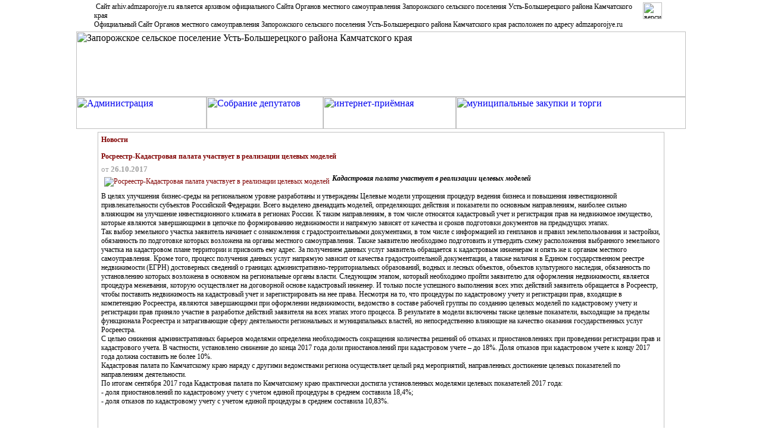

--- FILE ---
content_type: text/html; charset=windows-1251
request_url: http://arhiv.admzaporojye.ru/new.php?id_news=48&razdel=news
body_size: 94514
content:
<HTML>
<HEAD>
<TITLE>Росреестр-Кадастровая палата участвует в реализации целевых моделей. Новости. Запорожское сельское поселение Усть-Большерецкого района Камчатского края</TITLE>
<meta http-equiv="Page-Enter" content="progid:DXImageTransform.Microsoft.Fade(Duration=2)">
<META http-equiv="Content-Type" content="text/html;" charset="windows-1251">
<META name="keywords" content="Росреестр-Кадастровая палата участвует в реализации целевых моделей, Новости, Запорожское сельское поселение, администрация Запорожского сельского поселения, Собрание депутатов Запорожского сельского поселения, село Запорожье, Усть-Большерецкий район, Камчатский край, Российская Федерация">
<META name="description" content="Росреестр-Кадастровая палата участвует в реализации целевых моделей. Новости. www.admzaporojye.ru - официальный сайт Запорожского сельского поселения">  <META name="Robots" content="all">
  <script type="text/javascript">
       (function(d, t, p) {
           var j = d.createElement(t); j.async = true; j.type = "text/javascript";
           j.src = ("https:" == p ? "https:" : "http:") + "//stat.sputnik.ru/cnt.js";
           var s = d.getElementsByTagName(t)[0]; s.parentNode.insertBefore(j, s);
       })(document, "script", document.location.protocol);
</script>
  <link rel="StyleSheet" href="./css/copylencocss.css" type="text/css" media="screen" />
  <!--  подключаем главный плагин -->
  <script type="text/javascript" src="http://ajax.googleapis.com/ajax/libs/jquery/1.6.4/jquery.min.js"></script>
  <!--  / подключаем главный плагин -->
  <!--  стиль слайдера -->
  <link rel="stylesheet" href="./copylencojavascript/nivo-slider.css" type="text/css" media="screen" />
  <link rel="stylesheet" href="./copylencojavascript/nivo-slider/style.css" type="text/css" media="screen" />
  <script type="text/javascript" src="./copylencojavascript/nivo-slider/scripts/jquery-1.4.3.min.js"></script>
  <script type="text/javascript" src="./copylencojavascript/jquery.nivo.slider.pack.js"></script>
  <!--  / стиль слайдера -->
  <!--  вертикальная карусель -->
  <link rel="stylesheet" href="./copylencojquery/copylencovertcarusel/copylencovertcarusel.css" media="screen" />
  <script type="text/javascript" src="./copylencojquery/copylencovertcarusel/copylencovertcarusel.js"></script>
  <script type="text/javascript">
  $(function() {
	$("#newsticker").jCarouselLite({
		vertical: true,
		hoverPause:true,
		btnPrev: ".previous",
		btnNext: ".next",
		visible: 1,
		auto:3000,
		speed:500
	});
	$("#newsticker1").jCarouselLite({
		vertical: true,
		hoverPause:true,
		btnPrev: ".previous",
		btnNext: ".next",
		visible: 1,
		auto:3000,
		speed:500
	});
	$("#newsticker2").jCarouselLite({
		vertical: true,
		hoverPause:true,
		btnPrev: ".previous",
		btnNext: ".next",
		visible: 1,
		auto:3000,
		speed:500
	});
	$("#newsticker3").jCarouselLite({
		vertical: true,
		hoverPause:true,
		btnPrev: ".previous",
		btnNext: ".next",
		visible: 1,
		auto:3000,
		speed:500
	});
	$("#newsticker4").jCarouselLite({
		vertical: true,
		hoverPause:true,
		btnPrev: ".previous",
		btnNext: ".next",
		visible: 1,
		auto:3000,
		speed:500
	});
	$("#newsticker5").jCarouselLite({
		vertical: true,
		hoverPause:true,
		btnPrev: ".previous",
		btnNext: ".next",
		visible: 1,
		auto:3000,
		speed:500
	});
  });
  </script>
  <!--  / вертикальная карусель -->
  <!-- горизонтальная карусель -->
  <script type="text/javascript">
  $(document).ready(function() {
  $(".gallery").jCarouselLite({
  btnNext: ".next",
  btnPrev: ".prev",
  mouseWheel: true,
  auto: 4000,
  speed: 400,
  vertical: false,
  circular: true,
  visible: 5,
  start: 0,
  scroll: 1
  });
  });
  </script>
  <!-- / горизонтальная карусель -->
  <!-- / просмотр картинок -->
  <script type="text/javascript" src="./todo/todo.js"></script>
  <script type="text/javascript">
    todo.onload(function(){
         todo.gallery('gallery');
    });
  </script>
  <!-- / просмотр картинок -->
  </HEAD>
  <BODY leftpadding="0" toppadding="0" rightpadding="0" bottompadding="0" leftmargin="0" topmargin="0" rightmargin="0" bottommargin="0"
  bgcolor="#FFFFFF" background="./dis/bg.jpg">
  <table border="0" cellpadding="0" cellspacing="0" width="100%" height="100%">
  <tbody>
  <tr>
  <td width="100%" height="194" valign="top" align="left">
  <table border="0" cellpadding="0" cellspacing="0" width="100%" height="194">
  <tbody>
  <tr>
  <td width="50%" height="30" background="./dis/topbg.jpg"></td>
  <td width="1024" height="30" background="./dis/topline.jpg" valign="top" align="left" colspan="4">
  <div align="left" id="copylencotopstyle" class="copylencotopstyle">
  <a href="./test.php"><img src="./dis/nosee.png" align="right" width="32" height="28" alt="версия для слабовидящих" title="версия для слабовидящих" border="0"></a>&nbsp;Сайт <a href='http://arhiv.admzaporojye.ru'>arhiv.admzaporojye.ru</a> является архивом официального Сайта Органов местного самоуправления Запорожского сельского поселения Усть-Большерецкого района Камчатского края<br />Официальный Сайт Органов местного самоуправления Запорожского сельского поселения Усть-Большерецкого района Камчатского края расположен <a name='up'>по</a> адресу <a href='http://admzaporojye.ru' target='_blank'>admzaporojye.ru</a></div>
  </td>
  <td width="50%" height="30" background="./dis/topbg.jpg"></td>
  </tr>
  <tr>
  <td width="50%" height="110" background="./dis/topbg.jpg"></td>
  <td width="1024" height="110" background="./dis/topbg.jpg" valign="top" align="left" colspan="4">
  <img src="./dis/center.jpg" width="1024" height="110" alt="Запорожское сельское поселение Усть-Большерецкого района Камчатского края" title="Запорожское сельское поселение Усть-Большерецкого района Камчатского края" border="0">
  </td>
  <td width="50%" height="110" background="./dis/topbg.jpg"></td>
  </tr>
  <tr>
  <td width="50%" height="54" background="./dis/topmenubg.jpg"></td>
  <td width="219" height="54" background="./dis/topbgmenu.jpg" valign="top" align="left">
  <a href="./contacts.php?blok=adm"><img src="./dis/top_admin_off.jpg" width="219" height="54" alt="Администрация" title="Администрация" border="0"></a>
  </td><td width="196" height="54" background="./dis/topbgmenu.jpg" valign="top" align="left">
  <a href="./sovet_deputatov.php?blok=sd"><img src="./dis/top_sd_off.jpg" width="196" height="54" alt="Собрание депутатов" title="Собрание депутатов" border="0"></a>
  </td><td width="233" height="54" background="./dis/topbgmenu.jpg" valign="top" align="left">
  <a href="./priemonline.php?blok=priemnaya"><img src="./dis/top_priemonline_off.jpg" width="223" height="54" alt="интернет-приёмная" title="интернет-приёмная" border="0"></a>
  </td><td width="386" height="54" background="./dis/topbgmenu.jpg" valign="top" align="left">
  <a href="./mzt.php?blok=mzt"><img src="./dis/top_mzt_off.jpg" width="386" height="54" alt="муниципальные закупки и торги"
  title="муниципальные закупки и торги" border="0"></a>
  </td>
  <td width="50%" height="54" background="./dis/topmenubg.jpg"></td>
  </tr>
  </tbody>
  </table>
  </td>
  </tr><tr>
        <td width="100%" height="100%" valign="top" align="left" background="./dis/bg1.jpg">
        <table border="0" cellpadding="0" cellspacing="0" width="100%">
        <tbody>
        <tr>
        <td width="50%" width="100%"></td>
        <td width="960" width="100%" valign="top" align="left">
        <div align="left" id="copylencotextstyle" class="copylencotextstyle" style="border: 1px solid #C0C0C0; background-color: #FFFFFF"><h1>Новости</h1><div align="left" class="copylencoline"><img src="./dis/line.jpg" width="940" height="1" border="0"></div><table border="0" cellpadding="0" cellspacing="0" width="100%"><tbody></tr><td valign="top" align="left"><H1>Росреестр-Кадастровая палата участвует в реализации целевых моделей</H1><font color=#9E9E9E><small>от&nbsp;<b>26.10.2017</small></b></font>
            <br /><a href='files/news/2017-10-26-1822639845.doc' rel='gallery[3541515]' title='' target='_blank'><img
                               src='files/news/m_2017-10-26-1822639845.doc'
                               alt='Росреестр-Кадастровая палата участвует в реализации целевых моделей' title='Росреестр-Кадастровая палата участвует в реализации целевых моделей'
                               border=0 align=left vspace=5 hspace=5></a> <p><strong><em>Кадастровая палата участвует в реализации целевых моделей</em></strong></p>
<p>&nbsp;</p>
<p>В целях улучшения бизнес-среды на региональном уровне разработаны и утверждены Целевые модели упрощения процедур ведения бизнеса и повышения инвестиционной привлекательности субъектов Российской Федерации. Всего выделено двенадцать моделей, определяющих действия и показатели по основным направлениям, наиболее сильно влияющим на улучшение инвестиционного климата в регионах России. К таким направлениям, в том числе относятся кадастровый учет и регистрация прав на недвижимое имущество, которые являются завершающими в цепочке по формированию недвижимости и напрямую зависят от качества и сроков подготовки документов на предыдущих этапах.</p>
<p>Так выбор земельного участка заявитель начинает с ознакомления с градостроительными документами, в том числе с информацией из генпланов и правил землепользования и застройки, обязанность по подготовке которых возложена на органы местного самоуправления. Также заявителю необходимо подготовить и утвердить схему расположения выбранного земельного участка на кадастровом плане территории и присвоить ему адрес. За получением данных услуг заявитель обращается к кадастровым инженерам и опять же к органам местного самоуправления. Кроме того, процесс получения данных услуг напрямую зависит от качества градостроительной документации, а также наличия в Едином государственном реестре недвижимости (ЕГРН) достоверных сведений о границах административно-территориальных образований, водных и лесных объектов, объектов культурного наследия, обязанность по установлению которых возложена в основном на региональные органы власти. Следующим этапом, который необходимо пройти заявителю для оформления недвижимости, является процедура межевания, которую осуществляет на договорной основе кадастровый инженер. И только после успешного выполнения всех этих действий заявитель обращается в Росреестр, чтобы поставить недвижимость на кадастровый учет и зарегистрировать на нее права. Несмотря на то, что процедуры по кадастровому учету и регистрации прав, входящие в компетенцию Росреестра, являются завершающими при оформлении недвижимости, ведомство в составе рабочей группы по созданию целевых моделей по кадастровому учету и регистрации прав приняло участие в разработке действий заявителя на всех этапах этого процесса. В результате в модели включены также целевые показатели, выходящие за пределы функционала Росреестра и затрагивающие сферу деятельности региональных и муниципальных властей, но непосредственно влияющие на качество оказания государственных услуг Росреестра.</p>
<p>С целью снижения административных барьеров моделями определена необходимость сокращения количества решений об отказах и приостановлениях при проведении регистрации прав и кадастрового учета. В частности, установлено снижение до конца 2017 года доли приостановлений при кадастровом учете &ndash; до 18%. Доля отказов при кадастровом учете к концу 2017 года должна составить не более 10%.</p>
<p>Кадастровая палата по Камчатскому краю наряду с другими ведомствами региона осуществляет целый ряд мероприятий, направленных достижение целевых показателей по направлениям деятельности.</p>
<p>По итогам сентября 2017 года Кадастровая палата по Камчатскому краю практически достигла установленных моделями целевых показателей 2017 года:</p>
<p>- доля приостановлений по кадастровому учету с учетом единой процедуры в среднем составила 18,4%;</p>
<p>- доля отказов по кадастровому учету с учетом единой процедуры в среднем составила 10,83%.</p>
<p>&nbsp;</p>
<p>&nbsp;</p>
<p>&nbsp;</p>
<p>&nbsp;</p>
<p>&nbsp;</p>
<p>&nbsp;</p>
<p>&nbsp;</p>
<p>&nbsp;</p>
<p>&nbsp;</p>
<p>&nbsp;</p>
<p>&nbsp;</p>
<p>&nbsp;</p>
<p>&nbsp;</p>
<p>&nbsp;</p>
<p>&nbsp;</p>
<p>&nbsp;</p>
<p>&nbsp;</p>
<p>&nbsp;</p>
<p>&nbsp;</p>
<p>&nbsp;</p>
<p>&nbsp;</p>
<p>&nbsp;</p>
<p>&nbsp;</p>
<p>&nbsp;</p>
<p>&nbsp;</p>
<p>&nbsp;</p>
<p>&nbsp;</p>
<p>&nbsp;</p>
<p>&nbsp;</p>
<p>&nbsp;</p>
<p>&nbsp;</p></td></tr><tr><td valign="top" align="left"><a href='./news.php?razdel=news'><b>&larr; <small>Все новости</small> &larr;</b></a></td></tr><tbody></table></div>
         </td>
         <td width="50%" height="100%"></td>
         </tr>
         </tbody>
         </table>
         </td>
         </tr>  <!-- информация по ГО и ЧС -->
  <tr>
            <td width="100%" valign="top" align="left" background="./dis/bg1.jpg">
            <table border="0" cellpadding="0" cellspacing="0" width="100%">
            <tbody>
            <tr>
            <td width="50%"></td>
            <td width="950">
            <h1>Информация по гражданской обороне и чрезвычайным ситуациям</h1>
            <div align="left" id="copylencoverticalcarusel" class="copylencoverticalcarusel">
            <img src="./copylencojquery/images/news-arrow-previous.png" class="previous" />
            <div id="newsticker3" style="border:1px solid #C0C0C0; background-color: #FFFFFF;">
            <ul><li> <b>О правилах безопасного поведения при катании с горок</b>
              <br />от 30.12.2020 &nbsp;&nbsp;|&nbsp;&nbsp;<a
              href='./go_i_chs_str.php?id_page=38&razdel=go_i_chs'>читать полностью...</a>
              <br />Правила безопасного поведения при катании с горок.<li> <b>Рекомендации по мерам профилактики COVID-19 через пищевую продукцию</b>
              <br />от 13.11.2020 &nbsp;&nbsp;|&nbsp;&nbsp;<a
              href='./go_i_chs_str.php?id_page=37&razdel=go_i_chs'>читать полностью...</a>
              <br />Рекомендации по мерам профилактики COVID-19 через пищевую продукцию, утвержденные главным государственным санитарным врачом Российской Федерации А.Ю. Поповой от 10.07.2020 года<li> <b>О дополнительных мерах по недопущению заноса и распространения случаев новой коронавирусной инфекции</b>
              <br />от 07.08.2020 &nbsp;&nbsp;|&nbsp;&nbsp;<a
              href='./go_i_chs_str.php?id_page=36&razdel=go_i_chs'>читать полностью...</a>
              <br />Управление Роспотребнадзора Камчатского края - О дополнительных мерах по недопущению заноса и распространения  случаев новой коронавирусной инфекции<li> <b>Правила охраны жизни людей на водных объектах в Камчатском крае</b>
              <br />от 30.07.2020 &nbsp;&nbsp;|&nbsp;&nbsp;<a
              href='./go_i_chs_str.php?id_page=39&razdel=go_i_chs'>читать полностью...</a>
              <br />Общие требования, предъявляемые к обеспечению безопасности людей в местах массового отдыха на водных объектах в Камчатском крае, обязательные для выполнения всеми водопользователями, организациями Камчатского края и гражданами, проживающими в Камчатском крае.<li> <b>Профилактика клещевого энцефалита</b>
              <br />от 13.05.2020 &nbsp;&nbsp;|&nbsp;&nbsp;<a
              href='./go_i_chs_str.php?id_page=34&razdel=go_i_chs'>читать полностью...</a>
              <br />Меры неспецифической профилактики<li> <b>Правила профилактики новой коронавирусной инфекции при осуществлении деятельности в объектах розничной торговли</b>
              <br />от 13.05.2020 &nbsp;&nbsp;|&nbsp;&nbsp;<a
              href='./go_i_chs_str.php?id_page=35&razdel=go_i_chs'>читать полностью...</a>
              <br />О мерах по недопущению распространения новой коронавирусной инфекции (COVID-19) на территории Камчатского края<li> <b>План закрепления территорий за организациями, предприятиями, учреждениями и индивидуальными предпринимателями в рамках обеспечения благоустройства и уборки территории Запорожского сельского поселения</b>
              <br />от 14.04.2020 &nbsp;&nbsp;|&nbsp;&nbsp;<a
              href='./go_i_chs_str.php?id_page=33&razdel=go_i_chs'>читать полностью...</a>
              <br />благоустройство и уборка территории Запорожского сельского поселения<li> <b>Рекомендации по проведению дезинфекционных мероприятиях в жилых помещениях для лиц, находящихся в домашней изоляции</b>
              <br />от 02.04.2020 &nbsp;&nbsp;|&nbsp;&nbsp;<a
              href='./go_i_chs_str.php?id_page=32&razdel=go_i_chs'>читать полностью...</a>
              <br />Домашняя изоляция<li> <b>Новая коронавирусная инфекция (COVID-19)</b>
              <br />от 17.03.2020 &nbsp;&nbsp;|&nbsp;&nbsp;<a
              href='./go_i_chs_str.php?id_page=31&razdel=go_i_chs'>читать полностью...</a>
              <br />О дополнительных мерах по снижению рисков завоза и распространения новой коронавирусной инфекции<li> <b>Противодействие идеологии терроризма</b>
              <br />от 21.06.2018 &nbsp;&nbsp;|&nbsp;&nbsp;<a
              href='./go_i_chs_str.php?id_page=29&razdel=go_i_chs'>читать полностью...</a>
              <br />Информационный материал, посвященный вопросам противодействия идеологии терроризма<li> <b>Межведомственная группа оперативного реагирования для контроля ситуации в случае появления медведей</b>
              <br />от 23.04.2018 &nbsp;&nbsp;|&nbsp;&nbsp;<a
              href='./go_i_chs_str.php?id_page=30&razdel=go_i_chs'>читать полностью...</a>
              <br />состав межведомственной группы оперативного реагирования<li> <b>Цунами</b>
              <br />от 01.10.2015 &nbsp;&nbsp;|&nbsp;&nbsp;<a
              href='./go_i_chs_str.php?id_page=28&razdel=go_i_chs'>читать полностью...</a>
              <br />Памятки<li> <b>Действия населения по сигналам оповещения</b>
              <br />от 01.03.2014 &nbsp;&nbsp;|&nbsp;&nbsp;<a
              href='./go_i_chs_str.php?id_page=22&razdel=go_i_chs'>читать полностью...</a>
              <br /><li> <b>Пожарная безопасность</b>
              <br />от 01.03.2014 &nbsp;&nbsp;|&nbsp;&nbsp;<a
              href='./go_i_chs_str.php?id_page=23&razdel=go_i_chs'>читать полностью...</a>
              <br /><li> <b>Правила поведения при чрезвычайных ситуациях</b>
              <br />от 01.03.2014 &nbsp;&nbsp;|&nbsp;&nbsp;<a
              href='./go_i_chs_str.php?id_page=21&razdel=go_i_chs'>читать полностью...</a>
              <br /><li> <b>Основы личной безопасности</b>
              <br />от 05.02.2014 &nbsp;&nbsp;|&nbsp;&nbsp;<a
              href='./go_i_chs_str.php?id_page=27&razdel=go_i_chs'>читать полностью...</a>
              <br /><li> <b>Номера телефонов служб, организаций, учреждений, оказывающих помощь населению при возникновении чрезвычайных ситуаций и аварий</b>
              <br />от 04.02.2014 &nbsp;&nbsp;|&nbsp;&nbsp;<a
              href='./go_i_chs_str.php?id_page=26&razdel=go_i_chs'>читать полностью...</a>
              <br /><li> <b>Первая медицинская помощь</b>
              <br />от 02.02.2014 &nbsp;&nbsp;|&nbsp;&nbsp;<a
              href='./go_i_chs_str.php?id_page=25&razdel=go_i_chs'>читать полностью...</a>
              <br /><li> <b>Гражданская защита</b>
              <br />от 01.02.2014 &nbsp;&nbsp;|&nbsp;&nbsp;<a
              href='./go_i_chs_str.php?id_page=24&razdel=go_i_chs'>читать полностью...</a>
              <br /></ul>
            </div>
            <img src="./copylencojquery/images/news-arrow.png" class="next" />
            <div align="right" id="copylencoverticalcarusel" style="padding: 0px; margin: 0px">
            <a href="./go_i_chs.php?razdel=go_i_chs">вся&nbsp;информация по ГО и ЧС&nbsp;&rarr;</a>
            </div>
            </div></td>
            <td width="50%"></td>
            </tr>
            </tbody>
            </table>
            <br />
            </td>
            </tr>  <!-- // информация по ГО и ЧС --><!--  медиаблок --><tr>
            <td width="100%" valign="top" align="left" background="./dis/bg1.jpg">
            <table border="0" cellpadding="0" cellspacing="0" width="100%">
            <tbody>
            <tr>
            <td width="50%"></td>
            <td width="950"><table border="0" cellpadding="0" cellspacing="0" width="950">
            <tbody>
            <tr>
            <td>
            <div align="left" id="copylencoverticalcarusel" class="copylencoverticalcarusel">
            <h1>Новости</h1>
            </div>
            </td><td>
            <div align="left" id="copylencoverticalcarusel" class="copylencoverticalcarusel">
            <h1>Видеоновости</h1>
            </div>
            </td><td>
            <div align="left" id="copylencoverticalcarusel" class="copylencoverticalcarusel">
            <h1>Объявления</h1>
            </div>
            </td>
            </tr>
            <tr>
            <td width="950" colspan="3">
            <div align="left" id="copylencoverticalcarusel" class="copylencoverticalcarusel">
            <img src="./copylencojquery/images/news-arrow-previous.png" class="previous" />
            </div>
            </td>
            </tr>
            <tr>
            <td width="33%" style="border:1px solid #C0C0C0; background-color: #FFFFFF;"><div align="left" id="copylencoverticalcarusel" class="copylencoverticalcarusel">
                     <div id="newsticker5">
                     <ul><li> <b>Росреестр-с 01 января 2021 года регистрировать ранее возникшие права на недвижимость будут бесплатно</b>
                 <br />от 29.12.2020 &nbsp;&nbsp;|&nbsp;&nbsp;<a href='./new.php?id_news=102&razdel=news'>читать полностью...</a>
                 <br />Изменения, внесенные в Налоговый кодекс Российской Федерации, отменяют уплату государственной пошлины за государственную регистрацию прав на объекты недвижимости, права на которые возникли до вступления 31 января 1998 года в силу Федерального закона "О государственной регистрации прав на недвижимое имущество и сделок с ним" от 21.07.1997 № 122-ФЗ.  <li> <b>Росреестр-"Дачная амнистия продлена до марта 2026 года"</b>
                 <br />от 11.12.2020 &nbsp;&nbsp;|&nbsp;&nbsp;<a href='./new.php?id_news=101&razdel=news'>читать полностью...</a>
                 <br />Президент России Владимир Путин подписал закон о продлении до 1 марта 2026 года «дачной амнистии». Федеральный закон от 8 декабря 2020 года № 404-ФЗ опубликован на официальном портале правовой информации.<li> <b>О взыскании задолженности при неуплате налогов физическими лицами</b>
                 <br />от 16.11.2020 &nbsp;&nbsp;|&nbsp;&nbsp;<a href='./new.php?id_news=99&razdel=news'>читать полностью...</a>
                 <br />МИФНС № 3 по Камчатскому краю <li> <b>МИФНС № 3 по Камчатскому краю напоминает о сроке уплаты имущественных налогов за 2019 год</b>
                 <br />от 16.11.2020 &nbsp;&nbsp;|&nbsp;&nbsp;<a href='./new.php?id_news=100&razdel=news'>читать полностью...</a>
                 <br />о сроке уплаты имущественных налогов за 2019 год<li> <b>Онлайн-сервис для получения сведений из ЕГРН</b>
                 <br />от 11.11.2020 &nbsp;&nbsp;|&nbsp;&nbsp;<a href='./new.php?id_news=98&razdel=news'>читать полностью...</a>
                 <br />О внедрении новой информационной системы учета недвижимости ФГИС ЕГРН, позволяющей в режиме онлайн получать сведения из ЕГРН для сделок с недвижимостью. <li> <b>Камчатская государственная кадастровая оценка-о порядке и сроках предоставления замечаний к промежуточным отчетным документам</b>
                 <br />от 01.09.2020 &nbsp;&nbsp;|&nbsp;&nbsp;<a href='./new.php?id_news=97&razdel=news'>читать полностью...</a>
                 <br />Извещение о порядке и сроках предоставления замечаний к промежуточным отчетным документам по определению кадастровой стоимости объектов капитального строительства, земельных участков в составе земель населенных пунктов, земель промышленности, энергетики, транспорта, связи, радиовещания, телевидения, информатики, земель для обеспечения космической деятельности, земель обороны, безопасности и земель иного специального назначения на территории Камчатского края<li> <b>Росреестр призывает правообладателей проверить точное описание границ земельных участков</b>
                 <br />от 25.08.2020 &nbsp;&nbsp;|&nbsp;&nbsp;<a href='./new.php?id_news=96&razdel=news'>читать полностью...</a>
                 <br />Росреестр призывает правообладателей уточнить границы ранее учтённых земельных участков и в случае необходимости зарегистрировать права на них в связи со вступившим в силу федеральным законом от 31 июля № 254-ФЗ «Об особенностях регулирования отдельных отношений в целях модернизации и расширения магистральной инфраструктуры и о внесении изменений в отдельные законодательные акты Российской Федерации».<li> <b>Народный проект-установление судеб погибших и пропавших без вести защитников Отечества</b>
                 <br />от 17.08.2020 &nbsp;&nbsp;|&nbsp;&nbsp;<a href='./new.php?id_news=95&razdel=news'>читать полностью...</a>
                 <br />поиск информации о погибших и пропавших без вести родственниках в годы Великой Отечественной войны<li> <b>Федеральная кадастровая палата-доступные сведения о кадастровой стоимости недвижимости</b>
                 <br />от 07.08.2020 &nbsp;&nbsp;|&nbsp;&nbsp;<a href='./new.php?id_news=93&razdel=news'>читать полностью...</a>
                 <br />О расширении списка доступных сведений о кадастровой стоимости недвижимости
 
<li> <b>Федеральная налоговая служба-об отмене специального налогового режима ЕНВД с 01.01.2021 года</b>
                 <br />от 07.08.2020 &nbsp;&nbsp;|&nbsp;&nbsp;<a href='./new.php?id_news=94&razdel=news'>читать полностью...</a>
                 <br />Об отмене ЕНВД<li> <b>ИФНС России-информация налогоплательщикам</b>
                 <br />от 22.07.2020 &nbsp;&nbsp;|&nbsp;&nbsp;<a href='./new.php?id_news=92&razdel=news'>читать полностью...</a>
                 <br />об уплате налога на доходы физических лиц<li> <b>Росреестр- о прекращении предоставления сведений о координатах пунктов государственной геодезической сети</b>
                 <br />от 14.07.2020 &nbsp;&nbsp;|&nbsp;&nbsp;<a href='./new.php?id_news=91&razdel=news'>читать полностью...</a>
                 <br />С 18 июня 2020 года Управление Росреестра по Камчатскому краю прекратило предоставление заинтересованным лицам сведений о координатах пунктов государственной геодезической сети в местных системах координат МСК-41 и МСК-82.<li> <b>Росреестр-о необходимости соблюдения мер пожарной безопасности</b>
                 <br />от 04.06.2020 &nbsp;&nbsp;|&nbsp;&nbsp;<a href='./new.php?id_news=89&razdel=news'>читать полностью...</a>
                 <br />Управление Росреестра по Камчатскому краю  напоминает  о необходимости соблюдения мер пожарной безопасности<li> <b>Федеральная кадастровая палата-о дистанционной подаче документов в российские вузы</b>
                 <br />от 04.06.2020 &nbsp;&nbsp;|&nbsp;&nbsp;<a href='./new.php?id_news=90&razdel=news'>читать полностью...</a>
                 <br />Кадастровая палата рассказала о дистанционной подаче документов в российские вузы <li> <b>Фонд капитального ремонта-о получении квитанций на оплату взносов на капитальный ремонт по электронной почте</b>
                 <br />от 04.06.2020 &nbsp;&nbsp;|&nbsp;&nbsp;<a href='./new.php?id_news=105&razdel=news'>читать полностью...</a>
                 <br />О современной форме взаимодействия - получения квитанций на оплату взносов на капитальный ремонт по электронной почте.<li> <b>Росреестр-об оформлении садовых домов в упрощенном порядке</b>
                 <br />от 27.04.2020 &nbsp;&nbsp;|&nbsp;&nbsp;<a href='./new.php?id_news=87&razdel=news'>читать полностью...</a>
                 <br />Меньше года осталось камчатским дачникам для оформления садовых домов в упрощенном порядке <li> <b>ФНС России-меры по поддержке бизнеса </b>
                 <br />от 27.04.2020 &nbsp;&nbsp;|&nbsp;&nbsp;<a href='./new.php?id_news=88&razdel=news'>читать полностью...</a>
                 <br />пошаговая инструкция для бизнеса по получению мер поддержки <li> <b>О завершении работ по реконструкции памятника в честь односельчан, участвующих в Великой отечественной войне</b>
                 <br />от 22.04.2020 &nbsp;&nbsp;|&nbsp;&nbsp;<a href='./new.php?id_news=86&razdel=news'>читать полностью...</a>
                 <br />реконструкция памятника<li> <b>Федеральная кадастровая палата открыла предварительную запись для подачи документов по экстерриториальному принципу </b>
                 <br />от 15.04.2020 &nbsp;&nbsp;|&nbsp;&nbsp;<a href='./new.php?id_news=84&razdel=news'>читать полностью...</a>
                 <br />Доступна предварительная запись для подачи документов в Федеральную кадастровую палату по экстерриториальному принципу<li> <b>О едином реестре субъектов малого и среднего предпринимательства</b>
                 <br />от 09.04.2020 &nbsp;&nbsp;|&nbsp;&nbsp;<a href='./new.php?id_news=83&razdel=news'>читать полностью...</a>
                 <br />О ведении единого реестра субъектов малого и среднего предпринимательства ФНС<li> <b>Средний срок кадастрового учета в 2019 году.</b>
                 <br />от 24.01.2020 &nbsp;&nbsp;|&nbsp;&nbsp;<a href='./new.php?id_news=82&razdel=news'>читать полностью...</a>
                 <br />Средний фактический срок государственного кадастрового учета в 2019 году составил 4 дня. По данным на конец 2019 года, в Едином государственном реестре недвижимости (ЕГРН) учтено уже более 170,6 млн объектов недвижимости.<li> <b>Росстат приглашает малый бизнес принять участие в экономической переписи</b>
                 <br />от 14.01.2020 &nbsp;&nbsp;|&nbsp;&nbsp;<a href='./new.php?id_news=103&razdel=news'>читать полностью...</a>
                 <br />О проведении Росстатом экономической переписи малого бизнеса в 2021 году<li> <b>Росстат приглашает малый бизнес принять участие в экономической переписи</b>
                 <br />от 14.01.2020 &nbsp;&nbsp;|&nbsp;&nbsp;<a href='./new.php?id_news=104&razdel=news'>читать полностью...</a>
                 <br />О проведении Росстатом в 2021 году экономической переписи малого бизнеса.<li> <b>Межрайонная ИФНС России № 3 по Камчатскому краю напоминает</b>
                 <br />от 07.11.2019 &nbsp;&nbsp;|&nbsp;&nbsp;<a href='./new.php?id_news=81&razdel=news'>читать полностью...</a>
                 <br />Обязанность по исчислению для налогоплательщиков-физических лиц суммы налога на доходы физических лиц (в отношении ряда доходов, по которым налоговый агент не удержал сумму НДФЛ), транспортного налога, земельного налога, налога на имущество физических лиц возложена на налоговые органы (ст. 52 Налогового кодекса Российской Федерации). 


<li> <b>Федеральная кадастровая палата-как избежать земельных споров с соседями?</b>
                 <br />от 04.09.2019 &nbsp;&nbsp;|&nbsp;&nbsp;<a href='./new.php?id_news=79&razdel=news'>читать полностью...</a>
                 <br />Федеральная кадастровая палата подготовила инструкцию по согласованию границ участков с соседями <li> <b>Федеральная кадастровая палата-о возможности получения выписки на объекты недвижимости  в режиме Онлайн с сайта Кадастровой палаты</b>
                 <br />от 04.09.2019 &nbsp;&nbsp;|&nbsp;&nbsp;<a href='./new.php?id_news=80&razdel=news'>читать полностью...</a>
                 <br />Минэкономразвития России приняло изменения в порядок предоставления сведений, содержащихся в Едином государственном реестре недвижимости (ЕГРН). Согласно поправкам, получить выписку об объектах недвижимости можно с сайта Федеральной кадастровой палаты. <li> <b>Росреестр-итоги выдачи сведений из госреестра недвижимости за первое полугодие 2019 года</b>
                 <br />от 06.08.2019 &nbsp;&nbsp;|&nbsp;&nbsp;<a href='./new.php?id_news=78&razdel=news'>читать полностью...</a>
                 <br />Федеральная кадастровая палата подвела итоги выдачи сведений из госреестра недвижимости за полгода <li> <b>Федеральная кадастровая палата-оформить права на квартиру в новостройке станет проще</b>
                 <br />от 01.07.2019 &nbsp;&nbsp;|&nbsp;&nbsp;<a href='./new.php?id_news=77&razdel=news'>читать полностью...</a>
                 <br />С 1 июля 2019 года в России начинает действовать правило обязательного использования эскроу-счетов: переход от долевого финансирования строительства к проектному обусловлен необходимостью минимизировать риски для всех участников рынка первичной недвижимости. По мнению экспертов Федеральной Кадастровой палаты, новая инвестиционная модель упростит гражданам задачу по оформлению собственности в новостройке.<li> <b>Росреестр-как поступить, если сосед поставил забор на вашем земельном участке?</b>
                 <br />от 24.06.2019 &nbsp;&nbsp;|&nbsp;&nbsp;<a href='./new.php?id_news=76&razdel=news'>читать полностью...</a>
                 <br />Росреестр дает рекомендации владельцу земельного участка: как действовать, если сосед захватил его территорию? Как самому не попасть в число нарушителей земельного законодательства?<li> <b>Кадастровая палата ответила на самые популярные вопросы дачников</b>
                 <br />от 10.06.2019 &nbsp;&nbsp;|&nbsp;&nbsp;<a href='./new.php?id_news=75&razdel=news'>читать полностью...</a>
                 <br />Федеральная кадастровая палата в рамках Всероссийской недели правовой помощи владельцам загородной недвижимости провела «горячие линии» и дни открытых дверей во всех региональных филиалах. Как прописаться на даче, оформить собственность или оспорить кадастровую стоимость - эксперты ответили на три самых популярных вопроса дачников. <li> <b>Росреестр-о пожароопасном сезоне 2019 года</b>
                 <br />от 27.05.2019 &nbsp;&nbsp;|&nbsp;&nbsp;<a href='./new.php?id_news=72&razdel=news'>читать полностью...</a>
                 <br />Пожароопасный сезон в 2019 году на территории Камчатского края установлен          с 1 мая до 1 ноября.<li> <b>Росреестр-о необходимости оформления теплиц на садовых участках</b>
                 <br />от 27.05.2019 &nbsp;&nbsp;|&nbsp;&nbsp;<a href='./new.php?id_news=73&razdel=news'>читать полностью...</a>
                 <br />Закон Российской Федерации не обязывает граждан оформлять принадлежащие им объекты недвижимости, а проведение этих процедур возможно по желанию их владельцев. <li> <b>Росреестр- о предоставлении услуги по выездному приему</b>
                 <br />от 27.05.2019 &nbsp;&nbsp;|&nbsp;&nbsp;<a href='./new.php?id_news=74&razdel=news'>читать полностью...</a>
                 <br />Как получить услуги Росреестра, не посещая офис?
 <li> <b>Инструкция настройки приема цифрового эфирного телевещания</b>
                 <br />от 22.04.2019 &nbsp;&nbsp;|&nbsp;&nbsp;<a href='./new.php?id_news=71&razdel=news'>читать полностью...</a>
                 <br />пошаговая инструкция настройки приема цифрового телевидения<li> <b>Планы ФГБУ "ФКП "Росреестр" по проведению мероприятий на апрель-июнь 2019 года</b>
                 <br />от 15.04.2019 &nbsp;&nbsp;|&nbsp;&nbsp;<a href='./new.php?id_news=70&razdel=news'>читать полностью...</a>
                 <br />Планы филиала ФГБУ «ФКП «Росреестра» по Камчатскому краю 
по проведению мероприятий на апрель-июнь 2019 г.
<li> <b>Росреестр-Как оформить право собственности на дом по новым правилам </b>
                 <br />от 19.03.2019 &nbsp;&nbsp;|&nbsp;&nbsp;<a href='./new.php?id_news=68&razdel=news'>читать полностью...</a>
                 <br />Оформление права собственности на жилое помещение по новым правилам<li> <b>Полезная информация от МИФНС</b>
                 <br />от 19.03.2019 &nbsp;&nbsp;|&nbsp;&nbsp;<a href='./new.php?id_news=69&razdel=news'>читать полностью...</a>
                 <br />Декларационная кампания 2019 года<li> <b>Росреестр-оформление недвижимости за пределами Камчатского края</b>
                 <br />от 23.01.2019 &nbsp;&nbsp;|&nbsp;&nbsp;<a href='./new.php?id_news=67&razdel=news'>читать полностью...</a>
                 <br />В 2018 году жители Камчатки подали более 600 заявлений на оформление прав на квартиры, дома и земельные участки, расположенные в других российских регионах по экстерриториальному принципу (не выезжая за пределы края).<li> <b>Росреестр-как оформить право собственности на гаражный бокс в гаражном кооперативе</b>
                 <br />от 30.10.2018 &nbsp;&nbsp;|&nbsp;&nbsp;<a href='./new.php?id_news=66&razdel=news'>читать полностью...</a>
                 <br />Если ранее никто из владельцев гаражей в ГСК не регистрировал свои права, то первому обратившемуся за государственной регистрацией потребуются документы, подтверждающие, что гаражные боксы ГСК не являются самовольной постройкой (документы на земельный участок, отведенный ГСК для строительства гаражных боксов, разрешение на ввод в эксплуатацию).  <li> <b>Росреестр-Изменения в порядке возведения и оформления жилых домов</b>
                 <br />от 25.09.2018 &nbsp;&nbsp;|&nbsp;&nbsp;<a href='./new.php?id_news=65&razdel=news'>читать полностью...</a>
                 <br />О новом порядке возведения объектов индивидуальных жилых домов и садовых домов<li> <b>Росреестр-оформление купли-продажи земельного участка</b>
                 <br />от 29.08.2018 &nbsp;&nbsp;|&nbsp;&nbsp;<a href='./new.php?id_news=64&razdel=news'>читать полностью...</a>
                 <br />В Росреестр регулярно поступают вопросы, касающиеся порядка оформления сделок с земельными участками. Предлагаем вашему вниманию ответы на некоторые из наиболее часто повторяющихся вопросов.

<li> <b>Росреестр напоминает о необходимости соблюдения земельного законодательства</b>
                 <br />от 25.07.2018 &nbsp;&nbsp;|&nbsp;&nbsp;<a href='./new.php?id_news=63&razdel=news'>читать полностью...</a>
                 <br />О самовольном захвате земельных участков, использовании земли не по назначению. <li> <b>Организация договора коллективной безопасности</b>
                 <br />от 18.05.2018 &nbsp;&nbsp;|&nbsp;&nbsp;<a href='./new.php?id_news=62&razdel=news'>читать полностью...</a>
                 <br />О развитии международного сотрудничества в сфере создания системы коллективной безопасности, противодействия международному терроризму, наркотрафику и нелегальной миграции<li> <b>Росреестр-Личный кабинет правообладателя</b>
                 <br />от 17.05.2018 &nbsp;&nbsp;|&nbsp;&nbsp;<a href='./new.php?id_news=61&razdel=news'>читать полностью...</a>
                 <br />О предоставлении возможности владеть актуальной информацией, связанной с принадлежащей собственностью объектов недвижимости<li> <b>Росреестр напоминает собственникам о возможности запретить действия с недвижимостью без его личного участия</b>
                 <br />от 15.05.2018 &nbsp;&nbsp;|&nbsp;&nbsp;<a href='./new.php?id_news=60&razdel=news'>читать полностью...</a>
                 <br />О защите недвижимой собственности от мошеннических схем<li> <b>Центр телефонного обслуживания Росреестра: помощь в круглосуточном режиме</b>
                 <br />от 16.04.2018 &nbsp;&nbsp;|&nbsp;&nbsp;<a href='./new.php?id_news=59&razdel=news'>читать полностью...</a>
                 <br />Оперативное получение информации о государственных услугах в сфере государственной регистрации прав и кадастрового учета по бесплатному телефону Ведомственного центра телефонного обслуживания Росреестра (ВЦТО).<li> <b>Об оказании консультационных услуг Кадастровой палатой в области операций с недвижимостью</b>
                 <br />от 05.04.2018 &nbsp;&nbsp;|&nbsp;&nbsp;<a href='./new.php?id_news=58&razdel=news'>читать полностью...</a>
                 <br />Об оказани развернутых консультационных услуг в области операций с недвижимостью.<li> <b>Онлайн ресурс Росреестра-публичная кадастровая карта</b>
                 <br />от 30.01.2018 &nbsp;&nbsp;|&nbsp;&nbsp;<a href='./new.php?id_news=57&razdel=news'>читать полностью...</a>
                 <br />Об информационных услугах в электронном формате<li> <b>Пограничное управление ФСБ России по Восточному Арктическому району информирует население</b>
                 <br />от 23.01.2018 &nbsp;&nbsp;|&nbsp;&nbsp;<a href='./new.php?id_news=56&razdel=news'>читать полностью...</a>
                 <br />
О предоставлении государственной услуги по выдаче пропусков для въезда (прохода) лиц и транспортных средств в пограничную зону, разрешений на хозяйственную, промысловую и иную деятельность, проведение массовых общественно-политических, культурных и других мероприятий, содержание и выпас скота в пограничной зоне, промысловую, исследовательскую, изыскательскую и иную деятельность в российской части вод пограничных рек, озер и иных водных объектов, где установлен пограничный режим<li> <b>Росреестр-Как выбрать кадастрового инженера?</b>
                 <br />от 18.01.2018 &nbsp;&nbsp;|&nbsp;&nbsp;<a href='./new.php?id_news=55&razdel=news'>читать полностью...</a>
                 <br />Новости от Росреестра<li> <b>Правила пограничного режима в пограничной зоне</b>
                 <br />от 09.01.2018 &nbsp;&nbsp;|&nbsp;&nbsp;<a href='./new.php?id_news=54&razdel=news'>читать полностью...</a>
                 <br />О правилах пограничного режима в пограничной зоне<li> <b>Росреестр-Почти семь тысяч объектов недвижимости находятся под арестом</b>
                 <br />от 11.12.2017 &nbsp;&nbsp;|&nbsp;&nbsp;<a href='./new.php?id_news=52&razdel=news'>читать полностью...</a>
                 <br />Об арестах на недвижимое имущество<li> <b>О проведении отбора инвестиционных проектов, планируемых к реализации на территории Дальнего Востока</b>
                 <br />от 04.12.2017 &nbsp;&nbsp;|&nbsp;&nbsp;<a href='./new.php?id_news=53&razdel=news'>читать полностью...</a>
                 <br />Об инвестиционных проектах<li> <b>Росреестр-об оценке качества предоставления государственных услуг в сфере кадастрового учета и регистрации прав</b>
                 <br />от 21.11.2017 &nbsp;&nbsp;|&nbsp;&nbsp;<a href='./new.php?id_news=51&razdel=news'>читать полностью...</a>
                 <br />Об оценке качества предоставления государственных услуг в сфере кадастрового учета и регистрации прав специалистами Кадастровой палаты на сайте «Ваш контроль». <li> <b>Росреестр-кадастровая палата осуществляет оказание консультационных услуг </b>
                 <br />от 15.11.2017 &nbsp;&nbsp;|&nbsp;&nbsp;<a href='./new.php?id_news=50&razdel=news'>читать полностью...</a>
                 <br />В июне 2017 года приказом Росреестра внесены изменения в устав Федеральной кадастровой палаты, закрепляющие новые функции, позволяющие заниматься дополнительными видами деятельности на платной основе.<li> <b>Росреестр-Отсутствие межевания не лишает права собственности, но повышает риски споров в границах</b>
                 <br />от 13.11.2017 &nbsp;&nbsp;|&nbsp;&nbsp;<a href='./new.php?id_news=49&razdel=news'>читать полностью...</a>
                 <br />
С 1 января 2017 года отношения, возникающие в связи с осуществлением государственного кадастрового учета недвижимости и государственной регистрации прав на недвижимость, являются предметом регулирования Федерального закона от 13 июля 2015 г. № 218-ФЗ «О государственной регистрации недвижимости» (далее – Закон № 218-ФЗ).<li> <b>Росреестр-Кадастровая палата участвует в реализации целевых моделей</b>
                 <br />от 26.10.2017 &nbsp;&nbsp;|&nbsp;&nbsp;<a href='./new.php?id_news=48&razdel=news'>читать полностью...</a>
                 <br />В целях улучшения бизнес-среды на региональном уровне разработаны и утверждены Целевые модели упрощения процедур ведения бизнеса и повышения инвестиционной привлекательности субъектов Российской Федерации.<li> <b>Росреестр-о способах подачи документов на государственную регистрацию прав</b>
                 <br />от 18.10.2017 &nbsp;&nbsp;|&nbsp;&nbsp;<a href='./new.php?id_news=47&razdel=news'>читать полностью...</a>
                 <br />Новости от Росреестра<li> <b>Управление Федеральной Налоговой Службы России по Камчатскому краю</b>
                 <br />от 25.09.2017 &nbsp;&nbsp;|&nbsp;&nbsp;<a href='./new.php?id_news=46&razdel=news'>читать полностью...</a>
                 <br />Новые правила налогообложения<li> <b>В управлении Росреестра по Камчатскому краю работает "телефон доверия" </b>
                 <br />от 20.09.2017 &nbsp;&nbsp;|&nbsp;&nbsp;<a href='./new.php?id_news=45&razdel=news'>читать полностью...</a>
                 <br />О совершенствовании деятельности Росреестра по вопросам противодействия коррупции<li> <b>Росреестр приступил к выдаче сертификатов электронной подписи  на базе Федеральной кадастровой палаты</b>
                 <br />от 28.08.2017 &nbsp;&nbsp;|&nbsp;&nbsp;<a href='./new.php?id_news=44&razdel=news'>читать полностью...</a>
                 <br />О получении сертификатов электронной подписи<li> <b>Бизнес-навигатор МСП для предпринимателей</b>
                 <br />от 02.08.2017 &nbsp;&nbsp;|&nbsp;&nbsp;<a href='./new.php?id_news=43&razdel=news'>читать полностью...</a>
                 <br />Бесплатный сервис маркетинговой и информационной поддержки начинающих и действующих предпринимателй<li> <b>Росреестр-получение услуг Росреестра в электронном виде</b>
                 <br />от 29.06.2017 &nbsp;&nbsp;|&nbsp;&nbsp;<a href='./new.php?id_news=42&razdel=news'>читать полностью...</a>
                 <br />Для подачи заявления о государственном кадастровом учете и (или) государственной регистрации прав объектов недвижимости  в электронном виде необходимо воспользоваться электронными сервисами: «Подать заявление на государственную регистрацию прав», «Подать заявление о ГКУ», «Подать заявление о ГКУ и ГРН» (единая процедура) на сайте Росрееста www.rosreestr.ru. <li> <b>Росреестр- о внесении изменений в Порядок проведения госрегистрации отчуждения недвижимого имущества, приобретенного супругами в период брака</b>
                 <br />от 13.06.2017 &nbsp;&nbsp;|&nbsp;&nbsp;<a href='./new.php?id_news=41&razdel=news'>читать полностью...</a>
                 <br />О порядке проведения госрегистрации отчуждения недвижимого имущества<li> <b>Управление Роспотребнадзора проводит консультирование по вопросам безопасности детских товаров и детского отдыха</b>
                 <br />от 18.05.2017 &nbsp;&nbsp;|&nbsp;&nbsp;<a href='./new.php?id_news=37&razdel=news'>читать полностью...</a>
                 <br />Роспотребнадзор сообщает<li> <b>Управление Роспотребнадзора проводит консультирование по профилактике ВИЧ</b>
                 <br />от 18.05.2017 &nbsp;&nbsp;|&nbsp;&nbsp;<a href='./new.php?id_news=38&razdel=news'>читать полностью...</a>
                 <br />Роспотребнадзор сообщает<li> <b>Росреестр-решение о приостановлении кадастрового учета можно обжаловать в апелляционной комиссии Росреестра</b>
                 <br />от 18.05.2017 &nbsp;&nbsp;|&nbsp;&nbsp;<a href='./new.php?id_news=39&razdel=news'>читать полностью...</a>
                 <br />Новости от Росреестра<li> <b>Росреестр-машино-место как объект недвижимости</b>
                 <br />от 18.05.2017 &nbsp;&nbsp;|&nbsp;&nbsp;<a href='./new.php?id_news=40&razdel=news'>читать полностью...</a>
                 <br />Новости от Росреестра<li> <b>День открытых дверей по информированию застрахованных лиц о формировании пенсионных прав</b>
                 <br />от 11.05.2017 &nbsp;&nbsp;|&nbsp;&nbsp;<a href='./new.php?id_news=36&razdel=news'>читать полностью...</a>
                 <br />О формировании пенсионных прав застрахованных лиц<li> <b>Кто из предпринимателей вправе воспользоваться налоговыми каникулами</b>
                 <br />от 05.05.2017 &nbsp;&nbsp;|&nbsp;&nbsp;<a href='./new.php?id_news=35&razdel=news'>читать полностью...</a>
                 <br />Новости от УФНС России по Камчатскому краю<li> <b>26.04.2017 в СДК "Маяк" состоятся публичные слушания по вопросу внесения изменений в Правила землепользования и застройки Запорожского СП</b>
                 <br />от 22.04.2017 &nbsp;&nbsp;|&nbsp;&nbsp;<a href='./new.php?id_news=33&razdel=news'>читать полностью...</a>
                 <br />26 апреля 2017 года в 17:00 час. в СДК "Маяк" состоятся публичные слушания по вопросу внесения изменений в ПЗЗ Запорожского сельского поселения<li> <b>Росреестр-узнать сведения о своей недвижимости можно в "Личном кабинете"</b>
                 <br />от 11.04.2017 &nbsp;&nbsp;|&nbsp;&nbsp;<a href='./new.php?id_news=32&razdel=news'>читать полностью...</a>
                 <br />Новости от Росреестра<li> <b>Объявлен набор граждан в ряды добровольной народной дружины Запорожского сельского поселения</b>
                 <br />от 03.04.2017 &nbsp;&nbsp;|&nbsp;&nbsp;<a href='./new.php?id_news=34&razdel=news'>читать полностью...</a>
                 <br />Обеспечение охраны общественного порядка и безопасности граждан <li> <b>Об оказании государственных услуг Росреестром</b>
                 <br />от 22.03.2017 &nbsp;&nbsp;|&nbsp;&nbsp;<a href='./new.php?id_news=31&razdel=news'>читать полностью...</a>
                 <br />Об оказании государственных услуг Росреестром<li> <b>Роспотребнадзор-Консультирование граждан по безопасным продуктам питания</b>
                 <br />от 09.03.2017 &nbsp;&nbsp;|&nbsp;&nbsp;<a href='./new.php?id_news=29&razdel=news'>читать полностью...</a>
                 <br />В период с 13 марта 2017 года по 27 марта 2017 года Управление Роспотребнадзора проведет консультирование граждан по безопасным продуктам питания<li> <b>Пограничная служба ФСБ России-пределы пограничной зоны, правила въезда в пограничную зону, порядок получения пропусков</b>
                 <br />от 09.03.2017 &nbsp;&nbsp;|&nbsp;&nbsp;<a href='./new.php?id_news=30&razdel=news'>читать полностью...</a>
                 <br />Информация о пределах пограничной зоны<li> <b>Росреестр-жители Камчатки могут оформить документы на недвижимость, не выезжая за пределы края</b>
                 <br />от 02.02.2017 &nbsp;&nbsp;|&nbsp;&nbsp;<a href='./new.php?id_news=28&razdel=news'>читать полностью...</a>
                 <br />Новости от Росреестра<li> <b>Росреестр-плановые проверки земельного законодательства на 2017г</b>
                 <br />от 23.01.2017 &nbsp;&nbsp;|&nbsp;&nbsp;<a href='./new.php?id_news=26&razdel=news'>читать полностью...</a>
                 <br />план проверок на 2017г.<li> <b>Проверки по обращениям граждан в Роспотребнадзор</b>
                 <br />от 18.01.2017 &nbsp;&nbsp;|&nbsp;&nbsp;<a href='./new.php?id_news=25&razdel=news'>читать полностью...</a>
                 <br /> Федеральный государственный санитарно-эпидемиологического надзор в сфере соблюдения требований технических регламентов.<li> <b>Росреестр- Зарегистрировать недвижимость стало проще</b>
                 <br />от 07.01.2017 &nbsp;&nbsp;|&nbsp;&nbsp;<a href='./new.php?id_news=27&razdel=news'>читать полностью...</a>
                 <br />Росреестр<li> <b>Кадастровая стоимость недвижимости</b>
                 <br />от 12.12.2016 &nbsp;&nbsp;|&nbsp;&nbsp;<a href='./new.php?id_news=23&razdel=news'>читать полностью...</a>
                 <br />РОСРЕЕСТР<li> <b>Об отказе от земельного участка</b>
                 <br />от 12.12.2016 &nbsp;&nbsp;|&nbsp;&nbsp;<a href='./new.php?id_news=24&razdel=news'>читать полностью...</a>
                 <br />РОСРЕЕСТР<li> <b>Об изменении порядка оформления дачных строений</b>
                 <br />от 16.11.2016 &nbsp;&nbsp;|&nbsp;&nbsp;<a href='./new.php?id_news=22&razdel=news'>читать полностью...</a>
                 <br />Росреестр- с 2017 года изменится порядок оформления дачных строений<li> <b>Росреестр-наказание в виде административных штрафов нарушителям земельного законодательства</b>
                 <br />от 26.10.2016 &nbsp;&nbsp;|&nbsp;&nbsp;<a href='./new.php?id_news=21&razdel=news'>читать полностью...</a>
                 <br />Информация от Росреестра<li> <b>Вашу недвижимость оценят государственные кадастровые оценщики</b>
                 <br />от 15.10.2016 &nbsp;&nbsp;|&nbsp;&nbsp;<a href='./new.php?id_news=20&razdel=news'>читать полностью...</a>
                 <br />Новости от Росреестра<li> <b>Хочешь продать земельный участок-установи границы</b>
                 <br />от 11.10.2016 &nbsp;&nbsp;|&nbsp;&nbsp;<a href='./new.php?id_news=19&razdel=news'>читать полностью...</a>
                 <br />Новости от Росреестра<li> <b>Расплатившись за недвижимость, не забудьте погасить ипотеку</b>
                 <br />от 12.09.2016 &nbsp;&nbsp;|&nbsp;&nbsp;<a href='./new.php?id_news=18&razdel=news'>читать полностью...</a>
                 <br />Новости от Росреестра<li> <b>Справочная информация по объектам недвижимости на портале Росреестра.</b>
                 <br />от 16.06.2016 &nbsp;&nbsp;|&nbsp;&nbsp;<a href='./new.php?id_news=17&razdel=news'>читать полностью...</a>
                 <br />Справочная информация по объектам недвижимости<li> <b>24.03.2016 года Публичные слушания</b>
                 <br />от 07.03.2016 &nbsp;&nbsp;|&nbsp;&nbsp;<a href='./new.php?id_news=14&razdel=news'>читать полностью...</a>
                 <br />24.03.2016 года в 17.00 часов в здании СДК "Маяк" состоятся публичные слушания по вопросу внесения изменений в Правила землепользования и застройки Запорожского сельского поселения<li> <b>25.04.2016 года Публичные слушания</b>
                 <br />от 07.03.2016 &nbsp;&nbsp;|&nbsp;&nbsp;<a href='./new.php?id_news=15&razdel=news'>читать полностью...</a>
                 <br />25.04.2016 года в 17.30 минут в здании СДК "Маяк"состоятся публичные слушания по вопросу внесения изменений в Правила землепользования и застройки Запорожского сельского поселения, в части перевода земельного участка из зоны жилой застройки в производственно-коммерческую (ООО НИО"Алык")<li> <b>27.04.2016 года Публичные слушания</b>
                 <br />от 07.03.2016 &nbsp;&nbsp;|&nbsp;&nbsp;<a href='./new.php?id_news=16&razdel=news'>читать полностью...</a>
                 <br />27.04.2016 года в 17.00 в здании СДК "Маяк" состоятся публичные слушания по вопросу внесения изменений в Правила землепользования и застройки Запорожского сельского поселения

<li> <b>Банк данных исполнительных производств</b>
                 <br />от 29.10.2015 &nbsp;&nbsp;|&nbsp;&nbsp;<a href='./new.php?id_news=13&razdel=news'>читать полностью...</a>
                 <br />Информационный ресурс ФССП России для мониторинга задолженности любого физического или юридического лица<li> <b>15.07.2015 года Публичные слушания</b>
                 <br />от 17.05.2015 &nbsp;&nbsp;|&nbsp;&nbsp;<a href='./new.php?id_news=11&razdel=news'>читать полностью...</a>
                 <br />Публичные слушания по вопросу перевода земельного участка из зоны садоводства и дачного хозяйства в зону транспортной инфраструктуры.<li> <b>29.10.2014 года Публичные слушания</b>
                 <br />от 20.10.2014 &nbsp;&nbsp;|&nbsp;&nbsp;<a href='./new.php?id_news=9&razdel=news'>читать полностью...</a>
                 <br />29 октября 2014 года в 17-00 в здании МКУК Запорожский СДК "Маяк" состоятся публичные слушания.<li> <b>23.06.2014 года Публичные слушания</b>
                 <br />от 17.06.2014 &nbsp;&nbsp;|&nbsp;&nbsp;<a href='./new.php?id_news=7&razdel=news'>читать полностью...</a>
                 <br />Внесение изменений в Правила землепользования и застройки Запорожского сельского поселения<li> <b>17.04.2014 Отчетное собрание Главы Запорожского сельского поселения</b>
                 <br />от 10.04.2014 &nbsp;&nbsp;|&nbsp;&nbsp;<a href='./new.php?id_news=5&razdel=news'>читать полностью...</a>
                 <br />Отчетное собрание главы Запорожского сельского поселения о проделанной работе за 2013 год<li> <b>28.04.2014 г. Публичные слушания</b>
                 <br />от 01.04.2014 &nbsp;&nbsp;|&nbsp;&nbsp;<a href='./new.php?id_news=3&razdel=news'>читать полностью...</a>
                 <br />Публичные слушания по вопросу: "Изменения в Правила землепользования и застройки Запорожского сельского поселения в части изменения границ зоны транспортной инфраструктуры"<li> <b>28.04.2014 г. Публичные слушания</b>
                 <br />от 01.04.2014 &nbsp;&nbsp;|&nbsp;&nbsp;<a href='./new.php?id_news=4&razdel=news'>читать полностью...</a>
                 <br />Публичные слушания по вопросу:"Внесение изменений в Правила землепользования и застройки Запорожского сельского поселения в части изменения границ производственно-коммерческой зоны".</ul>
                     </div>
                     </div></td>
            <td width="33%" style="border:1px solid #C0C0C0; background-color: #FFFFFF;"></td>
            <td width="33%" style="border:1px solid #C0C0C0; background-color: #FFFFFF;"><div align="left" id="copylencoverticalcarusel" class="copylencoverticalcarusel">
                     <div id="newsticker4">
                     <ul><li> <b>О проведении кадастровой оценки земельных участков на территории Камчатского края</b>
               <br />от 15.07.2020 &nbsp;&nbsp;|&nbsp;&nbsp;<a
               href='obyavlenie.php?id_obyavleniya=53&razdel=obyavleniya'>читать полностью...</a>
               <br />о проведении государственной кадастровой оценки объектов недвижимости 
 в 2022 году на территории Камчатского края<li> <b>Об ответственности за нарушение порядка выдачи справки работодателя в условиях режима всеобщей самоизоляции</b>
               <br />от 13.04.2020 &nbsp;&nbsp;|&nbsp;&nbsp;<a
               href='obyavlenie.php?id_obyavleniya=52&razdel=obyavleniya'>читать полностью...</a>
               <br />Ответственность за нарушение порядка выдачи справки работодателя в условиях режима всеобщей самоизоляции<li> <b>Перечень социальных услуг, предоставляемые Отделом соцподдержки населения Администрации Усть-Большерецкого муниципального района</b>
               <br />от 02.12.2019 &nbsp;&nbsp;|&nbsp;&nbsp;<a
               href='obyavlenie.php?id_obyavleniya=50&razdel=obyavleniya'>читать полностью...</a>
               <br />СПРАВОЧНЫЕ МАТЕРИАЛЫ О СОЦИАЛЬНЫХ УСЛУГАХ И СОЦИАЛЬНОЙ ПОДДЕРЖКЕ НАСЕЛЕНИЯ<li> <b>12 декабря 2019 года Общероссийский день приема граждан</b>
               <br />от 02.12.2019 &nbsp;&nbsp;|&nbsp;&nbsp;<a
               href='obyavlenie.php?id_obyavleniya=51&razdel=obyavleniya'>читать полностью...</a>
               <br />            В соответствии с поручением Президента Российской Федерации 12 декабря 2019 года в здании администрации Запорожского сельского поселения с 12 часов 00 мин. до 20 часов 00 мин. по камчатскому времени запланировано проведение общероссийского дня приема граждан.<li> <b>Извещение о предоставлении земельного участка, площадью 2300 кв.м. с разрешенным использованием-земельные участки для индивидуального жилищного строительства</b>
               <br />от 05.11.2019 &nbsp;&nbsp;|&nbsp;&nbsp;<a
               href='obyavlenie.php?id_obyavleniya=48&razdel=obyavleniya'>читать полностью...</a>
               <br />Администрация Усть-Большерецкого муниципального района извещает граждан о  возможности предоставления земельного участка с разрешенным использованием – земельные участки для индивидуального жилищного строительства, площадью 2300 кв.м., адрес (описание местоположения): край Камчатский, р-н Усть-Большерецкий, с. Запорожье, ул. Подгорная, между домами № 11 и № 15.<li> <b>31.05.2019 года Прокуратурой Усть-Большерецкого района запланировано проведение консультаций населению в рамках Всероссийского дня оказания бесплатной юридической помощи</b>
               <br />от 30.05.2019 &nbsp;&nbsp;|&nbsp;&nbsp;<a
               href='obyavlenie.php?id_obyavleniya=46&razdel=obyavleniya'>читать полностью...</a>
               <br />Об оказании правовой помощи гражданам Прокуратурой Усть-Большерецкого района<li> <b>Извещение о проведении открытого аукциона на право заключения договора аренды земельного участка площадью 405 кв.м. с кадастровым номером 41:08:0010112:828</b>
               <br />от 05.04.2019 &nbsp;&nbsp;|&nbsp;&nbsp;<a
               href='obyavlenie.php?id_obyavleniya=45&razdel=obyavleniya'>читать полностью...</a>
               <br />Администрация Усть-Большерецкого муниципального района объявляет о проведении открытого аукциона на право заключения договора аренды земельного участка, находящегося в государственной собственности.<li> <b>Извещение о проведении открытого аукциона на право заключения договора аренды земельного участка площадью 4940 кв.м. с кадастровым номером 41:08:0010112:830</b>
               <br />от 04.04.2019 &nbsp;&nbsp;|&nbsp;&nbsp;<a
               href='obyavlenie.php?id_obyavleniya=44&razdel=obyavleniya'>читать полностью...</a>
               <br />Администрация Усть-Большерецкого муниципального района объявляет о проведении открытого аукциона на право заключения договора аренды земельного участка, находящегося в государственной собственности.<li> <b>22.03.2019 года Прокуратурой Усть-Большерецкого района запланировано проведение консультаций населению в рамках Всероссийского единого дня оказания юридической помощи  </b>
               <br />от 21.03.2019 &nbsp;&nbsp;|&nbsp;&nbsp;<a
               href='obyavlenie.php?id_obyavleniya=43&razdel=obyavleniya'>читать полностью...</a>
               <br />"Горячая линия" для консультирования населения в рамках Всероссийского единого дня оказания бесплатной юридической помощи <li> <b>Состав оперативной группы реагирования на выход бурого медведя на территории населенного пункта</b>
               <br />от 11.03.2019 &nbsp;&nbsp;|&nbsp;&nbsp;<a
               href='obyavlenie.php?id_obyavleniya=47&razdel=obyavleniya'>читать полностью...</a>
               <br />О наделении полномочиями оперативную группу  по решению вопросов вынужденного отстрела медведей, создающих угрозу жителей непосредственно в населенных пунктах.

<li> <b>Извещение о проведении открытого аукциона на право заключения договора аренды земельного участка площадью 4940 кв.м. с кадастровым номером 41:08:0010112:830</b>
               <br />от 13.02.2019 &nbsp;&nbsp;|&nbsp;&nbsp;<a
               href='obyavlenie.php?id_obyavleniya=41&razdel=obyavleniya'>читать полностью...</a>
               <br />Администрация Усть-Большерецкого муниципального района объявляет о проведении открытого аукциона на право заключения договора аренды земельного участка, находящегося в государственной собственности.<li> <b>Извещение о проведении открытого аукциона на право заключения договора аренды земельного участка площадью 4940 кв.м. с кадастровым номером 41:08:0010112:828</b>
               <br />от 13.02.2019 &nbsp;&nbsp;|&nbsp;&nbsp;<a
               href='obyavlenie.php?id_obyavleniya=42&razdel=obyavleniya'>читать полностью...</a>
               <br />Администрация Усть-Большерецкого муниципального района объявляет о проведении открытого аукциона на право заключения договора аренды земельного участка, находящегося в государственной собственности.<li> <b>Извещение о предоставлении земельного участка, площадью 1564 кв.м., с разрешенным использованием -ведение личного подсобного хозяйства</b>
               <br />от 17.01.2019 &nbsp;&nbsp;|&nbsp;&nbsp;<a
               href='obyavlenie.php?id_obyavleniya=39&razdel=obyavleniya'>читать полностью...</a>
               <br />Администрация Усть-Большерецкого муниципального района извещает граждан о  возможности предоставления земельного участка с разрешенным использованием – земельные участки для ведения личного подсобного хозяйства, площадью 1564 кв.м., адрес (описание местоположения): Камчатский край, Усть-Большерецкий муниципальный район, Запорожское сельское поселение, Запорожье с.<li> <b>Извещение о предоставлении земельного участка, площадью 830 кв.м., с разрешенным использованием-ведение личного подсобного хозяйства </b>
               <br />от 17.01.2019 &nbsp;&nbsp;|&nbsp;&nbsp;<a
               href='obyavlenie.php?id_obyavleniya=40&razdel=obyavleniya'>читать полностью...</a>
               <br />Администрация Усть-Большерецкого муниципального района извещает граждан о  возможности предоставления земельного участка с разрешенным использованием – земельные участки для ведения личного подсобного хозяйства, площадью 830 кв.м., адрес (описание местоположения): Камчатский край, Усть-Большерецкий муниципальный район, Запорожское сельское поселение, Запорожье с.<li> <b>Извещение о проведении открытого аукциона на право заключения договора аренды земельного участка площадью 10885 кв.м. с кадастровым номером 41:08:0010112:831</b>
               <br />от 26.12.2018 &nbsp;&nbsp;|&nbsp;&nbsp;<a
               href='obyavlenie.php?id_obyavleniya=36&razdel=obyavleniya'>читать полностью...</a>
               <br />Администрация Усть-Большерецкого муниципального района объявляет о проведении открытого аукциона на право заключения договора аренды земельного участка, находящегося в государственной собственности.<li> <b>Извещение о проведении открытого аукциона на право заключения договора аренды земельного участка площадью 7060 кв.м. с кадастровым номером 41:08:0010112:832</b>
               <br />от 26.12.2018 &nbsp;&nbsp;|&nbsp;&nbsp;<a
               href='obyavlenie.php?id_obyavleniya=37&razdel=obyavleniya'>читать полностью...</a>
               <br />Администрация Усть-Большерецкого муниципального района объявляет о проведении открытого аукциона на право заключения договора аренды земельного участка, находящегося в государственной собственности.<li> <b>Извещение о проведении открытого аукциона на право заключения договора аренды земельного участка площадью 1338 кв.м. с кадастровым номером 41:08:0010112:833</b>
               <br />от 26.12.2018 &nbsp;&nbsp;|&nbsp;&nbsp;<a
               href='obyavlenie.php?id_obyavleniya=38&razdel=obyavleniya'>читать полностью...</a>
               <br />Администрация Усть-Большерецкого муниципального района объявляет о проведении открытого аукциона на право заключения договора аренды земельного участка, находящегося в государственной собственности.<li> <b>Извещение о проведении открытого аукциона на право заключения договора аренды земельного участка площадью 817 кв.м. с кадастровым номером 41:08:0010112:824</b>
               <br />от 21.12.2018 &nbsp;&nbsp;|&nbsp;&nbsp;<a
               href='obyavlenie.php?id_obyavleniya=34&razdel=obyavleniya'>читать полностью...</a>
               <br />Администрация Усть-Большерецкого муниципального района объявляет о проведении открытого аукциона на право заключения договора аренды земельного участка, находящегося в государственной собственности.<li> <b>Извещение о проведении открытого аукциона на право заключения договора аренды земельного участка площадью 397 кв.м. с кадастровым номером 41:08:0010112:829</b>
               <br />от 21.12.2018 &nbsp;&nbsp;|&nbsp;&nbsp;<a
               href='obyavlenie.php?id_obyavleniya=35&razdel=obyavleniya'>читать полностью...</a>
               <br />Администрация Усть-Большерецкого муниципального района объявляет о проведении открытого аукциона по продаже земельного участка, находящегося в государственной собственности.<li> <b>Извещение о проведении открытого аукциона на право заключения договора аренды земельного участка площадью 700 кв.м. с кадастровым номером 41:08:00140112:827</b>
               <br />от 25.10.2018 &nbsp;&nbsp;|&nbsp;&nbsp;<a
               href='obyavlenie.php?id_obyavleniya=33&razdel=obyavleniya'>читать полностью...</a>
               <br />Администрация Усть-Большерецкого муниципального района объявляет о проведении открытого аукциона на право заключения договора аренды земельного участка, находящегося в государственной собственности.<li> <b>Извещение о предоставлении земельного участка, площадью 1316 кв.м. с разрешенным использованием-ведение дачного хозяйства</b>
               <br />от 18.10.2018 &nbsp;&nbsp;|&nbsp;&nbsp;<a
               href='obyavlenie.php?id_obyavleniya=31&razdel=obyavleniya'>читать полностью...</a>
               <br />Администрация Усть-Большерецкого муниципального района в соответствии  со ст.39.18 Земельного кодекса РФ извещает граждан о  возможности предоставления земельного участка с разрешенным использованием – ведение дачного хозяйства, площадью 1316 кв.м., адрес (описание местоположения): Камчатский край, Усть-Большерецкий муниципальный район, Запорожское сельское поселение, Запорожье с.<li> <b>Извещение о предоставлении земельного участка, площадью 817 кв.м. с разрешенным использованием-ведение дачного хозяйства</b>
               <br />от 18.10.2018 &nbsp;&nbsp;|&nbsp;&nbsp;<a
               href='obyavlenie.php?id_obyavleniya=32&razdel=obyavleniya'>читать полностью...</a>
               <br />Администрация Усть-Большерецкого муниципального района в соответствии  со ст.39.18 Земельного кодекса РФ извещает граждан о  возможности предоставления земельного участка с разрешенным использованием – ведение дачного хозяйства, площадью 817 кв.м., адрес (описание местоположения): Камчатский край, Усть-Большерецкий муниципальный район, Запорожское сельское поселение, Запорожье с.<li> <b>Извещение о проведении открытого аукциона по продаже земельного участка с кадастровым номером 41:08:0010112:822</b>
               <br />от 12.10.2018 &nbsp;&nbsp;|&nbsp;&nbsp;<a
               href='obyavlenie.php?id_obyavleniya=30&razdel=obyavleniya'>читать полностью...</a>
               <br />О проведении открытого аукциона по продаже земельного участка, находящегося в государственной собственности.<li> <b>Извещение о проведении открытого аукциона по продаже земельного участка с кадастровым номером 41:08:0010112:415</b>
               <br />от 09.08.2018 &nbsp;&nbsp;|&nbsp;&nbsp;<a
               href='obyavlenie.php?id_obyavleniya=29&razdel=obyavleniya'>читать полностью...</a>
               <br />Открытый аукцион по продаже земельного участка, находящегося в государственной собственности площадью 3589 кв.м.
Местоположение земельного участка: Камчатский край, р-н Усть-Большерецкий, с. Запорожье, ул. Центральная

<li> <b>Извещение о проведении открытого аукциона на право заключения договора аренды земельного участка с кадастровым номером 41:08:0010112:710</b>
               <br />от 27.07.2018 &nbsp;&nbsp;|&nbsp;&nbsp;<a
               href='obyavlenie.php?id_obyavleniya=28&razdel=obyavleniya'>читать полностью...</a>
               <br />О проведении открытого аукциона на право заключения договора аренды земельного участка площадью 11623 кв.м.
Местоположение земельного участка: Российская Федерация, Камчатский край, Усть-Большерецкий муниципальный район, Запорожское сельское поселение, с. Запорожье 

<li> <b>Извещение о проведении открытого аукциона по продаже земельного участка площадью 740 кв.м., с. Запорожье, ул. Луговая</b>
               <br />от 13.07.2018 &nbsp;&nbsp;|&nbsp;&nbsp;<a
               href='obyavlenie.php?id_obyavleniya=25&razdel=obyavleniya'>читать полностью...</a>
               <br />Администрация Усть-Большерецкого муниципального района объявляет о проведении открытого аукциона по продаже земельного участка, находящегося в государственной собственности.<li> <b>Извещение о проведении открытого конкурса по продаже земельного участка площадью 732 кв.м., с. Запорожье, ул. Колхозная</b>
               <br />от 13.07.2018 &nbsp;&nbsp;|&nbsp;&nbsp;<a
               href='obyavlenie.php?id_obyavleniya=26&razdel=obyavleniya'>читать полностью...</a>
               <br />Администрация Усть-Большерецкого муниципального района объявляет о проведении открытого аукциона по продаже земельного участка, находящегося в государственной собственности.<li> <b>Извещение о проведении открытого конкурса по продаже земельного участка площадью 965 кв.м., с. Запорожье, ул. Центральная</b>
               <br />от 13.07.2018 &nbsp;&nbsp;|&nbsp;&nbsp;<a
               href='obyavlenie.php?id_obyavleniya=27&razdel=obyavleniya'>читать полностью...</a>
               <br />Администрация Усть-Большерецкого муниципального района объявляет о проведении открытого аукциона по продаже земельного участка, находящегося в государственной собственности.<li> <b>О приеме заявок на соискание II Всероссийской общественной премии за сохранение языкового многообразия "Ключевое слово"</b>
               <br />от 05.06.2018 &nbsp;&nbsp;|&nbsp;&nbsp;<a
               href='obyavlenie.php?id_obyavleniya=24&razdel=obyavleniya'>читать полностью...</a>
               <br />Федеральное агентство по делам национальностей
 (ФАДН России)
          II Всероссийская премия «Ключевое слово»
        Руководитель ФАДН России Игорь Баринов объявил о старте приема заявок на II Всероссийскую премию за сохранение языкового многообразия «Ключевое слово» (конкурс лучших реализованных проектов). 
Эта премия инициирована Федеральным агентством по делам национальностей в 2017 году с целью содействия сохранению языкового многообразия Российской Федерации.
        В рамках премии предусмотрено 7 номинаций: «Лучший мультимедийный проект», «Лучший издательский проект», «Лучший научный проект», «Лучшая социальная инициатива», «За продвижение языков России за рубежом», «За особые заслуги» и специальная номинация «Социально ответственный бизнес».
       Заявки принимаются до 1 сентября по эл.почте premia@fadn.gov.ru. 

В прошлом году лауреатами «Ключевого слова» стали:

«Корпус вепсского языка» (Республика Карелия) - лучший научный проект;

«Большой словарь русского языка» (Москва) - лучший издательский проект;

Научно-образовательный центр «Институт Каюма Насыри» (Республика Татарстан) - за продвижение языков России за рубежом;

«Дом карельского языка» (Республика Карелия) – лучшая социальная инициатива;

«Электронный депозитарий по фольклору обских угров и самодийцев» (Ханты-Мансийский АО) - лучший мультимедийный проект;

Академик Виталий Григорьевич Костомаров (Москва) – за особые заслуги;

Компания «Сахалин Энерджи» (Сахалинская область) – социально ответственный бизнес.

Положение о премии «Ключевое слово».
Заявка на соискание премии «Ключевое слово»
Баннер премии «Ключевое слово»
<li> <b>Извещение о проведении открытого аукциона по продаже земельного участка площадью 693 кв.м.</b>
               <br />от 28.05.2018 &nbsp;&nbsp;|&nbsp;&nbsp;<a
               href='obyavlenie.php?id_obyavleniya=21&razdel=obyavleniya'>читать полностью...</a>
               <br />Предмет аукциона: продажа земельного участка, находящегося в государственной собственности (начальная цена предмета аукциона).
Местоположение земельного участка: Российская Федерация, Камчатский край, Усть-Большерецкий муниципальный район, Запорожское сельское поселение,  с.Запорожье, ул.Луговая;
Площадь земельного участка: 693 кв.м.
<li> <b>Извещение о проведении открытого аукциона по продаже земельного участка площадью 114 кв.м.</b>
               <br />от 28.05.2018 &nbsp;&nbsp;|&nbsp;&nbsp;<a
               href='obyavlenie.php?id_obyavleniya=22&razdel=obyavleniya'>читать полностью...</a>
               <br />Предмет аукциона: продажа земельного участка, находящегося в государственной собственности (начальная цена предмета аукциона).

Местоположение земельного участка: Российская Федерация, Камчатский край, Усть-Большерецкий муниципальный район, Запорожское сельское поселение, с.Запорожье,  ул.Центральная;

Площадь земельного участка: 114 кв.м.<li> <b>Извещение о проведении открытого аукциона по продаже земельного участка площадью 1455 кв.м.</b>
               <br />от 28.05.2018 &nbsp;&nbsp;|&nbsp;&nbsp;<a
               href='obyavlenie.php?id_obyavleniya=23&razdel=obyavleniya'>читать полностью...</a>
               <br />Предмет аукциона: продажа земельного участка, находящегося в государственной собственности (начальная цена предмета аукциона).
Местоположение земельного участка: Российская Федерация, Камчатский край, Усть-Большерецкий муниципальный район, Запорожское сельское поселение,  с.Запорожье, ул.Рыбацкая;
Площадь земельного участка: 1455 кв.м.
<li> <b>О проведении инвентаризации сельскохозяйственных земель</b>
               <br />от 28.04.2018 &nbsp;&nbsp;|&nbsp;&nbsp;<a
               href='obyavlenie.php?id_obyavleniya=20&razdel=obyavleniya'>читать полностью...</a>
               <br />Инвентаризация земель с/х назначения и с/х использования<li> <b>Об оказании муниципальных услуг по выдаче ГПЗУ, разрешения на строительство и ввод объектов в эксплуатацию </b>
               <br />от 05.04.2018 &nbsp;&nbsp;|&nbsp;&nbsp;<a
               href='obyavlenie.php?id_obyavleniya=19&razdel=obyavleniya'>читать полностью...</a>
               <br />Об оказании муниципальных услуг по градостроительству<li> <b>Извещение о предоставлении земельного участка</b>
               <br />от 21.03.2018 &nbsp;&nbsp;|&nbsp;&nbsp;<a
               href='obyavlenie.php?id_obyavleniya=18&razdel=obyavleniya'>читать полностью...</a>
               <br />Администрация Усть-Большерецкого муниципального района в соответствии  со ст.39.18 Земельного кодекса РФ извещает граждан о  возможности предоставления земельного участка с разрешенным использованием – для ведения личного подсобного хозяйства, площадью 1042 кв.м., адрес (описание местоположения): Российская Федерация, Камчатский край, Усть-Большерецкий муниципальный район, Запорожское сельское поселение, Запорожье с., Подгорная ул.<li> <b>Извещение о проведении открытого аукциона </b>
               <br />от 13.03.2018 &nbsp;&nbsp;|&nbsp;&nbsp;<a
               href='obyavlenie.php?id_obyavleniya=17&razdel=obyavleniya'>читать полностью...</a>
               <br />Администрация Усть-Большерецкого муниципального района объявляет о проведении открытого аукциона на право заключения договора аренды земельного участка, находящегося в государственной собственности.<li> <b>Извещение о проведение аукциона</b>
               <br />от 14.02.2018 &nbsp;&nbsp;|&nbsp;&nbsp;<a
               href='obyavlenie.php?id_obyavleniya=15&razdel=obyavleniya'>читать полностью...</a>
               <br />извещение о проведение аукциона<li> <b>извещение о проведение аукциона</b>
               <br />от 14.02.2018 &nbsp;&nbsp;|&nbsp;&nbsp;<a
               href='obyavlenie.php?id_obyavleniya=16&razdel=obyavleniya'>читать полностью...</a>
               <br />извещение "о проведение аукциона"<li> <b>О запрете проезда транспортных средств по несанкционированным ледовым переправам</b>
               <br />от 18.01.2018 &nbsp;&nbsp;|&nbsp;&nbsp;<a
               href='obyavlenie.php?id_obyavleniya=13&razdel=obyavleniya'>читать полностью...</a>
               <br />О несанкционированных ледовых переправах<li> <b>О проведении открытого аукциона по продаже земельного участка, находящегося в государственной собственности</b>
               <br />от 11.01.2018 &nbsp;&nbsp;|&nbsp;&nbsp;<a
               href='obyavlenie.php?id_obyavleniya=12&razdel=obyavleniya'>читать полностью...</a>
               <br />О проведении открытого аукциона<li> <b>Извещение о предварительном согласовании предоставления земельного участка, площадью 371 кв.м.</b>
               <br />от 12.12.2017 &nbsp;&nbsp;|&nbsp;&nbsp;<a
               href='obyavlenie.php?id_obyavleniya=10&razdel=obyavleniya'>читать полностью...</a>
               <br />О предварительном согласовании предоставления земельного участка<li> <b>Извещение о предварительном согласовании предоставления земельного участка, площадью 2600 кв.м.</b>
               <br />от 12.12.2017 &nbsp;&nbsp;|&nbsp;&nbsp;<a
               href='obyavlenie.php?id_obyavleniya=11&razdel=obyavleniya'>читать полностью...</a>
               <br />О предварительном согласовании предоставления земельного участка<li> <b>Общественный Бизнес-лекторий субъектов Российской Федерации</b>
               <br />от 28.06.2017 &nbsp;&nbsp;|&nbsp;&nbsp;<a
               href='obyavlenie.php?id_obyavleniya=8&razdel=obyavleniya'>читать полностью...</a>
               <br />О создании Бизнес-лектория по освещению успешных практик учреждений и организаций регионов России<li> <b>О дополнительных выборах депутатов в Собрание депутатов Запорожского сельского поселения</b>
               <br />от 22.06.2017 &nbsp;&nbsp;|&nbsp;&nbsp;<a
               href='obyavlenie.php?id_obyavleniya=7&razdel=obyavleniya'>читать полностью...</a>
               <br />10 сентября 2017 года состоятся выборы депутатов в Собрание депутатов Запорожского сельского поселения<li> <b>Набор граждан в народную дружину </b>
               <br />от 03.04.2017 &nbsp;&nbsp;|&nbsp;&nbsp;<a
               href='obyavlenie.php?id_obyavleniya=6&razdel=obyavleniya'>читать полностью...</a>
               <br />Объявлен набор граждан, желающих вступить в народную дружину с. Запорожье<li> <b>О вступлении в силу Федерального закона о создании Единого реестра недвижимости и едино-регистрационной системы.</b>
               <br />от 29.07.2016 &nbsp;&nbsp;|&nbsp;&nbsp;<a
               href='obyavlenie.php?id_obyavleniya=5&razdel=obyavleniya'>читать полностью...</a>
               <br />С 01 января 2017 года вступает в силу закон РФ о создании Единого реестра недвижимости<li> <b>Выборы депутата в Собрание депутатов Запорожского сельского поселения 3-го созыва 18.09.2016 года</b>
               <br />от 20.07.2016 &nbsp;&nbsp;|&nbsp;&nbsp;<a
               href='obyavlenie.php?id_obyavleniya=4&razdel=obyavleniya'>читать полностью...</a>
               <br />Выборы депутата 3-го созыва 18.09.2016 года в депутаты Собрания депутатов Запорожского сельского поселения<li> <b>Код доступа к сведениям ЕГРП</b>
               <br />от 07.07.2016 &nbsp;&nbsp;|&nbsp;&nbsp;<a
               href='obyavlenie.php?id_obyavleniya=2&razdel=obyavleniya'>читать полностью...</a>
               <br />Электронный сервис Управления Росреестра по Камчатскому краю: получение актуальной информации о собственнике, наличии либо отсутствии зарегистрированных арестов и других ограничений прав по конкретному объекту недвижимости.<li> <b>С 15 июля 2016 года государственная регистрация прав на недвижимость будет удостоверяться только выпиской из ЕГРП</b>
               <br />от 07.07.2016 &nbsp;&nbsp;|&nbsp;&nbsp;<a
               href='obyavlenie.php?id_obyavleniya=3&razdel=obyavleniya'>читать полностью...</a>
               <br />Изменения действующего законодательства о регистрации прав на недвижимое имущество<li> <b>Военная служба по контракту в Пограничные органы ФСБ России</b>
               <br />от 18.01.2016 &nbsp;&nbsp;|&nbsp;&nbsp;<a
               href='obyavlenie.php?id_obyavleniya=1&razdel=obyavleniya'>читать полностью...</a>
               <br />О поступлении на военную службу в Пограничные органы ФСБ России</ul>
                     </div>
                     </div></td>
            </tr>
            <tr>
            <td width="950" colspan="3">
            <div align="left" id="copylencoverticalcarusel" class="copylencoverticalcarusel">
            <img src="./copylencojquery/images/news-arrow.png" class="next" />
            </div>
            </td>
            </tr>
            <tr>
            <td>
            <div align="right" id="copylencoverticalcarusel" class="copylencoverticalcarusel">
            <a href="./news.php?razdel=news">все&nbsp;новости&nbsp;&rarr;</a>
            </div>
            </td><td>
            <div align="right" id="copylencoverticalcarusel" class="copylencoverticalcarusel">
            <a href="./vesty.php?razdel=vesty">все&nbsp;видеоновости&nbsp;&rarr;</a>
            </div>
            </td><td>
            <div align="right" id="copylencoverticalcarusel" class="copylencoverticalcarusel">
            <a href="./obyavleniya.php?razdel=obyavleniya">все&nbsp;объявления&nbsp;&rarr;</a>
            </div>
            </td>
            </tr>
            </tbody>
            </table>
            </td>
            <td width="50%"></td>
            </tr>
            </tbody>
            </table>
            </td>
            </tr><!-- // медиаблок -->
  <tr>
  <td width="100%" valign="top" align="left" background="./dis/bg1.jpg">
  <table border="0" cellpadding="0" cellspacing="0" width="100%">
  <tbody>
  <tr>
  <td width="50%"></td>
  <td width="950">
  <!-- полезная информация -->
  <h1>Полезная информация</h1>
            <div align="left" id="copylencoverticalcarusel" class="copylencoverticalcarusel">
            <img src="./copylencojquery/images/news-arrow-previous.png" class="previous" />
            <div id="newsticker" style="border:1px solid #C0C0C0; background-color: #FFFFFF;">
            <ul><li> Президент Российской Федерации<br /><small>Сайт</small> <a href='http://президент.рф' target='_blank'>президент.рф</a><li> Правительство Российской Федерации<br /><small>Сайт</small> <a href='http://правительство.рф' target='_blank'>правительство.рф</a><li> Единый портал государственных и муниципальных услуг<br /><small>Сайт</small> <a href='http://gosuslugi.ru' target='_blank'>gosuslugi.ru</a><li> Официальный сайт Российской Федерации для размещения информации о проведении торгов<br /><small>Сайт</small> <a href='http://torgi.gov.ru' target='_blank'>torgi.gov.ru</a><li> Официальный сайт Российской Федерации для размещения информации о государственных и муниципальных учреждениях<br /><small>Сайт</small> <a href='http://bus.gov.ru' target='_blank'>bus.gov.ru</a><li> Официальный сайт Российской Федерации для размещения информации о заказах<br /><small>Сайт</small> <a href='http://zakupki.gov.ru' target='_blank'>zakupki.gov.ru</a><li> Единый портал для размещения информации о разработке федеральными органами исполнительной власти проектов нормативных правовых актов и результатов их публичного обсуждения<br /><small>Сайт</small> <a href='http://regulation.gov.ru' target='_blank'>regulation.gov.ru</a><li> Официальный интернет-портал правовой информации<br /><small>Сайт</small> <a href='http://pravo.gov.ru' target='_blank'>pravo.gov.ru</a><li> Система общественного обсуждения законопроектов<br /><small>Сайт</small> <a href='http://veche.duma.gov.ru' target='_blank'>veche.duma.gov.ru</a><li> Пенсионный Фонд Российской Федерации<br /><small>Сайт</small> <a href='http://pfrf.ru' target='_blank'>pfrf.ru</a><li> Фонд социального страхования Российской Федерации<br /><small>Сайт</small> <a href='http://fss.ru' target='_blank'>fss.ru</a><li> Министерство по чрезвычайным ситуациям<br /><small>Сайт</small> <a href='http://mchs.gov.ru' target='_blank'>mchs.gov.ru</a><li> Министерство Внутренних Дел Российской Федерации<br /><small>Сайт</small> <a href='http://mvd.ru' target='_blank'>mvd.ru</a><li> Федеральная служба по надзору в сфере здравоохранения<br /><small>Сайт</small> <a href='http://roszdravnadzor.ru' target='_blank'>roszdravnadzor.ru</a><li> Управление Росреестра по Камчатскому краю<br /><small>Сайт</small> <a href='http://www.rosreestr.ru' target='_blank'>www.rosreestr.ru</a><li> Единый кол-центр Камчатского края 8-800-141-0000<br /><small>Сайт</small> <a href='http://8-800-141-0000' target='_blank'>8-800-141-0000</a></ul>
            </div>
            <img src="./copylencojquery/images/news-arrow.png" class="next" />
            </div>  <!-- // полезная информация -->
  </td>
  <td width="50%"></td>
  </tr>
  </tbody>
  </table>
  </td>
  </tr><tr>
  <td width="100%" valign="top" align="left" background="./dis/bg1.jpg">
  <table border="0" cellpadding="0" cellspacing="0" width="100%">
  <tbody>
  <tr>
  <td width="50%"></td>
  <td width="950">
  <!-- баннеры -->
  <table><tbody><tr><td align=left valign-top><button class="next" id="button">
            <img src="./copylencojquery/images/newslider-l.png" width="10" height="35" hspace="0" border="0" align="left" />
            </button></td><td align=left valign-top><div class="gallery">
            <ul><li><a href="http://torgi.gov.ru/" target="_blank"><img src="./files/banners/s_2014-01-18-432468103.jpg" width="172" height="80" border="0"></a><li><a href="http://президент.рф/" target="_blank"><img src="./files/banners/s_2014-01-18-1391738026.jpg" width="172" height="80" border="0"></a><li><a href="http://правительство.рф/" target="_blank"><img src="./files/banners/s_2014-01-18-1502342121.jpg" width="172" height="80" border="0"></a><li><a href="http://www.duma.gov.ru/" target="_blank"><img src="./files/banners/s_2014-01-18-862944714.jpg" width="172" height="80" border="0"></a><li><a href="http://www.gosuslugi.ru/" target="_blank"><img src="./files/banners/s_2014-01-18-2107151930.jpg" width="172" height="80" border="0"></a><li><a href="http://www.pfrf.ru/" target="_blank"><img src="./files/banners/s_2014-01-18-1348756655.jpg" width="172" height="80" border="0"></a><li><a href="http://zakupki.gov.ru/" target="_blank"><img src="./files/banners/s_2014-01-18-598388506.jpg" width="172" height="80" border="0"></a></ul>
            </div></td><td align=left valign-top><button class="prev" id="button">
            <img src="./copylencojquery/images/newslider-r.png" width="10" height="35" hspace="0" border="0" align="left" />
            </button><br clear="all" /></td></tr></tbody></table>  <!-- // баннеры -->
  </td>
  <td width="50%"></td>
  </tr>
  </tbody>
  </table>
  </td>
  </tr>
  <tr>
  <td width="100%" height="3" valign="top" align="left" background="./dis/bgline.jpg"><img src="./dis/bgline.jpg" width="3" height="3" border="0"></td>
  </tr><tr>
  <td width="100%" valign="top" align="left" background="./dis/topbg.jpg">
  <table border="0" cellpadding="0" cellspacing="0" width="100%">
  <tbody>
  <tr>
  <td width="50%"></td>
  <td width="1024" valign="top" align="left">
  <div align="left" id="copylencobotmenu" class="copylencobotmenu">&nbsp;&nbsp;<a
  href="./contacts.php?blok=adm">Администрация</a>&nbsp;&nbsp;|&nbsp;&nbsp;<a
  href="./sovet_deputatov.php?blok=sd">Собрание депутатов</a>&nbsp;&nbsp;|&nbsp;&nbsp;<a
  href="./priemonline.php?blok=priemnaya">Интернет - приёмная</a>&nbsp;&nbsp;|&nbsp;&nbsp;<a
  href="./mzt.php?blok=mzt">Муниципальные закупки и торги</a>
  </div>
  <div align="left"
  style="padding-left: 20px; margin-left: 20px; padding-right: 15px; margin-right: 15px; padding-top: 0px;
         margin-top: 0px; padding-bottom: 0px; margin-bottom: 0px">
  <form action="./poisk.php?" method="GET">
  <input type=text size=30 name="name" value=""
  style="width:820px; height:20px; font-family:Tahoma; font-size:12px; border-color:#ABABAB; border-width:1px;
         border-style:solid; background-color:#ECE9D8">&nbsp;&nbsp;
  <input type=submit value="найти на сайте"
  style="width:100px; height:20px; font-family:Tahoma; font-size:12px; border-color:#ABABAB; border-width:1px;
         border-style:solid; background-color:#ECE9D8">
  </form>
  </div>
    <div align="left" id="copylencobotmenu" class="copylencobotmenu">&nbsp;&nbsp;<a
  href="./all.php?razdel=all">Все разделы</a>&nbsp;&nbsp;|&nbsp;&nbsp;<a
  href="./index.php?razdel=main">Главная</a>&nbsp;&nbsp;|&nbsp;&nbsp;<a
  href="./news.php?razdel=news"><b>Новости</b></a>&nbsp;&nbsp;|&nbsp;&nbsp;<a
  href="./vesty.php?razdel=vesty">Видеоновости</a>&nbsp;&nbsp;|&nbsp;&nbsp;<a
  href="./obyavleniya.php?razdel=obyavleniya">Объявления</a>&nbsp;&nbsp;|&nbsp;&nbsp;<a
  href="./go_i_chs.php?razdel=go_i_chs">Информация по ГО и ЧС</a>&nbsp;&nbsp;|&nbsp;&nbsp;<a
  href="./sitemaplegacy.php?razdel=sitemaplegacy">Законодательная карта сайта</a>&nbsp;&nbsp;|&nbsp;&nbsp;<a
  href="./legacy.php?razdel=legacy">О сайте</a>
  </div>
  <div align="left" id="copylencobotmenu" class="copylencobot">
  &nbsp;&nbsp;&nbsp;&nbsp;&nbsp;Сайт <a href='http://arhiv.admzaporojye.ru'>arhiv.admzaporojye.ru</a> является архивом официального Сайта Органов местного самоуправления Запорожского сельского поселения Усть-Большерецкого района Камчатского края<br />&nbsp;&nbsp;&nbsp;&nbsp;&nbsp;Здесь расположены официальные материалы деятельности Органов местного самоуправления Запорожского сельского поселения Усть-Большерецкого района Камчатского края с 2011 года по 2021 год.<br />&nbsp;&nbsp;&nbsp;&nbsp;&nbsp;Текущие официальные материалы деятельности Органов местного самоуправления Запорожского сельского поселения Усть-Большерецкого района Камчатского края расположены на официальном Сайте Органов местного самоуправления Запорожского сельского поселения Усть-Большерецкого района Камчатского края по адресу <a href='http://admzaporojye.ru' target='_blank'>admzaporojye.ru</a><br />&nbsp;&nbsp;&nbsp;&nbsp;&nbsp;Электронная почта <a href='mailto:infoadmzaporojye.ru'>infoadmzaporojye.ru</a> является официальной электронной почтой Органов местного самоуправления Запорожского сельского поселения Усть-Большерецкого района Камчатского края<br />&nbsp;&nbsp;&nbsp;&nbsp;&nbsp;Почтовый адрес Органов местного самоуправления Запорожского сельского поселения Усть-Большерецкого района Камчатского края для обращений граждан и юридических лиц Российская Федерация, 684111, Камчатский край, Усть-Большерецкий район, село Запорожье, улица Центральная, дом 39А<br /><br />  </div>
  <div align="left" id="copylencobotmenu" class="copylencobot">&nbsp;&nbsp;Все материалы сайта Администрации Запорожского сельского поселения и Собрания депутатов Запорожского сельского поселения могут
  быть воспроизведены в любых средствах массовой информации, на серверах сети Интернет или на любых иных носителях без каких-либо ограничений по объему
  и срокам публикации.
  </div>
  <div align="left" id="copylencobotmenu" class="copylencobot">&nbsp;&nbsp;Это разрешение в равной степени распространяется на газеты, журналы,
  радиостанции, телеканалы, сайты и страницы сети Интернет.
  </div>
  <div align="left" id="copylencobotmenu" class="copylencobot">&nbsp;&nbsp;Единственным условием перепечатки и ретрансляции является ссылка на
  первоисточник - <a href=http://admzaporojye.ru/>admzaporojye.ru</a> официальный сайт Администрации Запорожского сельского поселения и Собрания депутатов Запорожского сельского поселения.
  </div>
  <div align="left" id="copylencobotmenu" class="copylencobotmenu">&nbsp;&nbsp;Никакого предварительного согласия на перепечатку со стороны Администрации Запорожского сельского поселения и Собрания депутатов Запорожского сельского поселения не требуется.
  </div><div align="left" id="copylencobotmenu" class="copylencobotmenu">&nbsp;&nbsp;Ограничение по возрасту: <b>18+</b>.&nbsp;&nbsp;|&nbsp;&nbsp;Сегодня: 16 января 2026 года, пятница.&nbsp;&nbsp;|&nbsp;&nbsp;<a href="./test.php">Версия для
  слабовидящих</a>&nbsp;&nbsp;|&nbsp;&nbsp;<a href="/new.php?id_news=48&razdel=news#up">&uarr;&nbsp;Вверх&nbsp;&uarr;</a>
  </div><div align="left" id="copylencobotmenu" class="copylencobot">
  <hr /><span id="sputnik-informer"></span><hr />&nbsp;&nbsp;&nbsp;&copy;&nbsp;2014 - 2026&nbsp;Запорожское сельское поселение Усть-Большерецкого района Камчатского края<br />&nbsp;&nbsp;&nbsp;<a href="http://копыленко.рф/"
  target="_blank">Сайт разработан в ООО КопыленКомпани</a>
  </div>
  </td>
  <td width="50%"></td>
  </tr><tr>
  <td width="50%" height="1"></td>
  <td width="1024" height="1"><img src="./dis/topbg.jpg" width="1024" height="1" border="0"></td>
  <td width="50%" height="1"></td>
  </tr></tbody></table>

  </td></tr></tbody></table></BODY></HTML>


--- FILE ---
content_type: text/css
request_url: http://arhiv.admzaporojye.ru/css/copylencocss.css
body_size: 11306
content:
H1 { font-family: Tahoma; font-size: 12px; color: #800000; text-decoration: none; padding-left: 0px; margin-left: 0px; padding-right: 0px; margin-right: 0px; padding-top: 0px; margin-top: 0px; padding-bottom: 3px; margin-bottom: 3px }
H2 { font-family: Tahoma; font-size: 12px; color: #004000; text-decoration: none; padding-left: 0px; margin-left: 0px; padding-right: 0px; margin-right: 0px; padding-top: 5px; margin-top: 5px; padding-bottom: 0px; margin-bottom: 0px }
p { font-family: Tahoma; font-size: 12px; color: #000000; text-decoration: none; padding-left: 0px; margin-left: 0px; padding-right: 0px; margin-right: 0px; padding-top: 0px; margin-top: 0px; padding-bottom: 0px; margin-bottom: 0px }
.copylencotopstyle {font-family: Tahoma; font-size: 12; color: #000000; text-decoration: none; padding-left: 15px; margin-left: 15px; padding-right: 20px; margin-right: 20px; padding-top: 2px; margin-top: 2px; padding-bottom: 2px; margin-bottom: 2px}
#copylencotopstyle A { font-family: Tahoma; font-size: 12; color: #000000; text-decoration: none }
#copylencotopstyle A:visited { font-family: Tahoma; font-size: 12; color: #000000; text-decoration: none }
#copylencotopstyle A:hover { font-family: Tahoma; font-size: 12; color: #000000; text-decoration: none }
.copylencomenustyle {font-family: Tahoma; font-size: 12; color: #000000; text-decoration: none; padding-left: 5px; margin-left: 5px; padding-right: 5px; margin-right: 5px; padding-top: 5px; margin-top: 5px; padding-bottom: 5px; margin-bottom: 5px}
.copylencomenu2style {font-family: Tahoma; font-size: 12; color: #000000; text-decoration: none; padding-left: 10px; margin-left: 10px; padding-right: 0px; margin-right: 0px; padding-top: 0px; margin-top: 0px; padding-bottom: 0px; margin-bottom: 0px;}
.copylencomenu3style {font-family: Tahoma; font-size: 12; color: #000000; text-decoration: none; padding-left: 20px; margin-left: 20px; padding-right: 0px; margin-right: 0px; padding-top: 0px; margin-top: 0px; padding-bottom: 0px; margin-bottom: 0px;}
#copylencomenustyle A { font-family: Tahoma; font-size: 12px; color: #800000; text-decoration: none }
#copylencomenustyle A:visited { font-family: Tahoma; font-size: 12px; color: #008000; text-decoration: none }
#copylencomenustyle A:hover { font-family: Tahoma; font-size: 12px; color: #0000FF; text-decoration: underline }
.copylencotextstyle {font-family: Tahoma; font-size: 12; color: #000000; text-decoration: none; padding-left: 5px; margin-left: 5px; padding-right: 5px; margin-right: 5px; padding-top: 5px; margin-top: 5px; padding-bottom: 5px; margin-bottom: 5px}
#copylencotextstyle A { font-family: Tahoma; font-size: 12px; color: #800000; text-decoration: none }
#copylencotextstyle A:visited { font-family: Tahoma; font-size: 12px; color: #008000; text-decoration: none }
#copylencotextstyle A:hover { font-family: Tahoma; font-size: 12px; color: #0000FF; text-decoration: underline }
.copylencotextbannerstyle {font-family: Tahoma; font-size: 12; color: #000000; text-decoration: none; padding-left: 0px; margin-left: 0px; padding-right: 0px; margin-right: 0px; padding-top: 3px; margin-top: 3px; padding-bottom: 3px; margin-bottom: 3px}
#copylencotextbannerstyle A { font-family: Tahoma; font-size: 12px; color: #800000; text-decoration: none }
#copylencotextbannerstyle A:visited { font-family: Tahoma; font-size: 12px; color: #008000; text-decoration: none }
#copylencotextbannerstyle A:hover { font-family: Tahoma; font-size: 12px; color: #0000FF; text-decoration: underline }
.copylencobotmenu {font-family: Tahoma; font-size: 12; color: #000000; text-decoration: none; padding-left: 20px; margin-left: 20px; padding-right: 15px; margin-right: 15px; padding-top: 3px; margin-top: 3px; padding-bottom: 3px; margin-bottom: 3px}
.copylencobot {font-family: Tahoma; font-size: 12; color: #000000; text-decoration: none; padding-left: 20px; margin-left: 20px; padding-right: 15px; margin-right: 15px; padding-top: 0px; margin-top: 0px; padding-bottom: 2px; margin-bottom: 2px}
#copylencobotmenu A { font-family: Tahoma; font-size: 12px; color: #000000; text-decoration: none }
#copylencobotmenu A:visited { font-family: Tahoma; font-size: 12px; color: #800000; text-decoration: none }
#copylencobotmenu A:hover { font-family: Tahoma; font-size: 12px; color: #004000; text-decoration: underline }
.copylencoglava {font-family: Tahoma; font-size: 12; color: #000000; text-decoration: none; padding-left: 5px; margin-left: 5px; padding-right: 5px; margin-right: 5px; padding-top: 5px; margin-top: 5px; padding-bottom: 5px; margin-bottom: 5px;}
#copylencoglava A { font-family: Tahoma; font-size: 12px; color: #800000; text-decoration: none }
#copylencoglava A:visited { font-family: Tahoma; font-size: 12px; color: #008000; text-decoration: none }
#copylencoglava A:hover { font-family: Tahoma; font-size: 12px; color: #0000FF; text-decoration: underline }
.copylencoglavnoe {font-family: Tahoma; font-size: 12; color: #000000; text-decoration: none; padding-left: 2px; margin-left: 2px; padding-right: 2px; margin-right: 2px; padding-top: 2px; margin-top: 2px; padding-bottom: 2px; margin-bottom: 2px;}
#copylencoglavnoe A { font-family: Tahoma; font-size: 12px; color: #800000; text-decoration: none }
#copylencoglavnoe A:visited { font-family: Tahoma; font-size: 12px; color: #008000; text-decoration: none }
#copylencoglavnoe A:hover { font-family: Tahoma; font-size: 12px; color: #0000FF; text-decoration: underline }
.copylencoline {padding-left: 0px; margin-left: 0px; padding-right: 0px; margin-right: 0px; padding-top: 2px; margin-top: 2px; padding-bottom: 2px; margin-bottom: 2px}
.copylencoline2 {padding-left: 10px; margin-left: 10px; padding-right: 0px; margin-right: 0px; padding-top: 2px; margin-top: 2px; padding-bottom: 2px; margin-bottom: 2px}
.copylencoline3 {padding-left: 15px; margin-left: 15px; padding-right: 0px; margin-right: 0px; padding-top: 2px; margin-top: 2px; padding-bottom: 2px; margin-bottom: 2px}

/* начало оформления вертикальной карусели */
.copylencoverticalcarusel {font-family: Tahoma; font-size: 12; color: #000000; text-decoration: none; padding-left: 0px; margin-left: 0px; padding-right: 0px; margin-right: 0px; padding-top: 0px; margin-top: 0px; padding-bottom: 0px; margin-bottom: 0px}
#copylencoverticalcarusel A { font-family: Tahoma; font-size: 12px; color: #800000; text-decoration: none }
#copylencoverticalcarusel A:visited { font-family: Tahoma; font-size: 12px; color: #008000; text-decoration: none }
#copylencoverticalcarusel A:hover { font-family: Tahoma; font-size: 12px; color: #0000FF; text-decoration: underline }
/* конец оформления вертикальной карусели */
/* начало оформления горизонтальной карусели */
#button {
float:left;
margin:0px 0px 0px 0px; /* отступы для кнопок */
}
.gallery {
float:left;
background-color:none;
border:solid thin #C0C0C0;
}
.gallery li{
margin: 1px; /* пробел вокруг изображений */
}
/* конец оформления горизонтальной карусели */
/* постраничная навигация */
.navigation { color: #666; padding: 0 0 5px; }
.navigation a { text-decoration: none; color: #636363; background: #F9F9F9; border: 1px solid #999; padding: 3px 6px; font-size: 11px; }
.navigation a:hover { background: #B4CB88; color: #fff; border-color: #999; }
.navigation span { text-decoration: none; background: #fff; padding: 3px 6px; border: 1px solid #999; color: #999; font-size: 11px; }
#pager
{
	margin: 10px 0 4px 0;
	text-align: left;
	clear: both;
}
#pager a.pager:link, #pager a.pager:visited
{
	background: #EBEBEB;
	border: 1px solid #C7C7C7;
	padding: 2px 4px 2px 4px;
	margin-left: 2px;
	color: #666666;
}
#pager a.pager:hover, #pager span.pager-s
{
	background: #FFFFFF;
	border: 1px solid #C7C7C7;
	padding: 2px 4px 2px 4px;
	margin-left: 2px;
}
/* / постраничная навигация */
/* просмотр картинок */
@charset "windows-1251";
/* CSS Document */

.todo_popup{
background:#fff;
position:absolute;
font-family:Verdana, Geneva, sans-serif;
font-size:11px;
color:#6f6f6f;
overflow:visible !important;
}
.todo_popup .todo_popup_content{
padding:23px 0 0;
}
.todo_popup .todo_corner1,
.todo_popup .todo_corner2,
.todo_popup .todo_corner3,
.todo_popup .todo_corner4{
width:17px;
height:17px;
position:absolute;
}
.todo_popup .todo_corner1{
background:url(../copylencojquery/images/sprite_corners.png) no-repeat 0 0;
top:-17px;
left:-17px;
}
.todo_popup .todo_corner2{
background:url(../copylencojquery/images/sprite_corners.png) no-repeat 100% 0;
top:-17px;
right:-17px;
}
.todo_popup .todo_corner3{
background:url(../copylencojquery/images/sprite_corners.png) no-repeat 100% 100%;
bottom:-17px;
right:-17px;
}
.todo_popup .todo_corner4{
background:url(../copylencojquery/images/sprite_corners.png) no-repeat 0 100%;
bottom:-17px;
left:-17px;
}
.todo_popup .todo_top,
.todo_popup .todo_bottom{
height:17px;
width:100%;
position:absolute;
left:0;
}
.todo_popup .todo_top{
top:-17px;
background:url(../copylencojquery/images/sprite_horizontal.png) repeat-x 0 0;
}
.todo_popup .todo_bottom{
bottom:-17px;
background:url(../copylencojquery/images/sprite_horizontal.png) repeat-x 0 100%;
}
.todo_popup .todo_left,
.todo_popup .todo_right{
height:100%;
width:17px;
position:absolute;
top:0;
}
.todo_popup .todo_left{
left:-17px;
background:url(../copylencojquery/images/sprite_vertical.png) repeat-y 0 0;
}
.todo_popup .todo_right{
right:-17px;
background:url(../copylencojquery/images/sprite_vertical.png) repeat-y 100% 0;
}
.todo_popup .todo_button_close{
position:absolute;
top:-5px;
right:-5px;
background:url(../copylencojquery/images/button_close.png) no-repeat 0 0;
width:25px;
height:25px;
cursor:pointer;
}

/** Навигация  в галерее */
.todo_popup .todo_gallery_loader{
background:url(../copylencojquery/images/loader.gif) no-repeat 50% 50%;
width:66px;
height:66px;
position:absolute;
}
.todo_popup .todo_gallery_nav{
position:absolute;
bottom:0;
right:35px;
white-space:nowrap;
font-weight:bold;
}
.todo_popup .todo_gallery_nav .todo_gallery_button_left,
.todo_popup .todo_gallery_nav .todo_gallery_button_right{
position:absolute;
top:-2px;
width:25px;
height:25px;
cursor:pointer;
}
.todo_popup .todo_gallery_nav .todo_gallery_button_left{
left:-35px;
background:url(../copylencojquery/images/button_left.png) no-repeat 50% 50%;
}
.todo_popup .todo_gallery_nav .todo_gallery_button_right{
right:-35px;
background:url(../copylencojquery/images/button_right.png) no-repeat 50% 50%;
}


.todo_popup .todo_gallery_button_expand,
.todo_popup .todo_gallery_button_collapse{
position:absolute;
bottom:0;
left:0;
width:20px;
height:20px;
cursor:pointer;
}
.todo_popup .todo_gallery_button_expand{
background:url(../copylencojquery/images/button_expand.png) no-repeat 50% 50%;
}
.todo_popup .todo_gallery_button_collapse{
background:url(../copylencojquery/images/button_collapse.png) no-repeat 50% 50%;
}


.todo_popup .todo_gallery_title{
position:absolute;
top:0;
left:0;
white-space:nowrap;
}
.todo_popup img{
border:0;
padding:0;
background:none;
}
/* офомление таблиц */

.copylencotabletitlestyle {background-color: #DDDDDD; font-family: Tahoma; font-size: 12; color: #000000}
.copylencotabletrstyle {background-color: #EAEAEA; font-family: Tahoma; font-size: 12; color: #000000}
.copylencotabletdstyle {font-family: Tahoma; font-size: 12; color: #000000; padding: 3px; margin: 3px}
/* / офомление таблиц */

--- FILE ---
content_type: text/css
request_url: http://arhiv.admzaporojye.ru/copylencojavascript/nivo-slider/style.css
body_size: 1645
content:

/*====================*/
/*=== Reset Styles ===*/
/*====================*/
body {
	margin:0;
	padding:0;
	border:0;
	outline:0;
}
/* HTML5 tags */
header, section, footer,
aside, nav, article, figure {
	display: block;
}
/*============================*/
/*=== Custom Slider Styles ===*/
/*============================*/
#slider-wrapper {
    background:url(images/slider.png) no-repeat;
    width:590px;   /* высота картинки */
    height:200px;  /* ширина картинки */
    margin:0 auto;
    padding-top:74px;
    margin-top:50px;
}

#slider {
	position:relative;
    width:590px;   /* высота картинки */
    height:200px;  /* ширина картинки */
    margin-left:0px;
	background:url(images/loading.gif) no-repeat 50% 50%;
}
#slider img {
	position:absolute;
	top:0px;
	left:0px;
	display:none;
}
#slider a {
	border:0;
	display:block;
}
/* настраиваем кнопочки картинок*/
.nivo-controlNav {
	position:absolute;
	right:5px;  /* отступ справа */
	bottom:-30px; /* отступ cнизу */
}
.nivo-controlNav a {
	display:block;
	width:22px;
	height:22px;
	background:url(images/bullets.png) no-repeat;
	text-indent:-9999px;
	border:0;
	margin-right:3px;
	float:left;
}
.nivo-controlNav a.active {
	background-position:0 -22px;
}

.nivo-directionNav a {
	display:block;
	width:30px;
	height:30px;
	background:url(images/arrows.png) no-repeat;
	text-indent:-9999px;
	border:0;
}
a.nivo-nextNav {
	background-position:-30px 0;
	right:15px;
}
a.nivo-prevNav {
	left:15px;
}

.nivo-caption {
    text-shadow:none;
    font-family: Helvetica, Arial, sans-serif;
}
.nivo-caption a {
    color:#464646; /* цвет ссылки в полоске */
    text-decoration:underline;
}

--- FILE ---
content_type: text/css
request_url: http://arhiv.admzaporojye.ru/copylencojquery/copylencovertcarusel/copylencovertcarusel.css
body_size: 4203
content:
/* - Кнопки вверх и вниз */
.previous {
	outline:none;
	cursor:pointer;
	margin-left:472px;
	vertical-align: bottom;
}
.next {
	outline:none;
	cursor:pointer;
	margin-left:472px;
	vertical-align: top;
}
/* - Полезная информация */
#newsticker {
	width:950px;
	height: 130px;
	font-style:italic;
	overflow:hidden;
	border-top: 1px solid #dddddd;
}
#newsticker .title {
	font-size:14px;
	font-weight:bold;
	padding:0px;
}
#newsticker p {
	margin:0px;
	padding: 0px 0px 0px 0px;
}
#newsticker ul {}
#newsticker li {
	list-style:none;
	display:block;
	padding: 5px 5px;
	border-bottom: 1px solid #dddddd;
	height:60px;
	font-family: Arial;
	font-size:12px;
}
#newsticker li a {
	color:#004000;
}
/* - новости на главной */
#newsticker1 {
	width:950px;
	height: 130px;
	font-style:italic;
	overflow:hidden;
	border-top: 1px solid #dddddd;
}
#newsticker1 .title {
	font-size:14px;
	font-weight:bold;
	padding:0px;
}
#newsticker1 p {
	margin:0px;
	padding: 0px 0px 0px 0px;
}
#newsticker1 ul {}
#newsticker1 li {
	list-style:none;
	display:block;
	padding: 5px 5px;
	border-bottom: 1px solid #dddddd;
	height:140px;
	font-family: Arial;
	font-size:12px;
}
#newsticker1 li a {
	color:#004000;
}
/* - видеоновости на остальных страницах */
#newsticker2 {
	width:315px;
	height: 130px;
	font-style:italic;
	overflow:hidden;
	border-top: 1px solid #dddddd;
}
#newsticker2 .title {
	font-size:14px;
	font-weight:bold;
	padding:0px;
}
#newsticker2 p {
	margin:0px;
	padding: 0px 0px 0px 0px;
}
#newsticker2 ul {}
#newsticker2 li {
	list-style:none;
	display:block;
	padding: 5px 5px;
	border-bottom: 1px solid #dddddd;
	height:60px;
	font-family: Arial;
	font-size:12px;
}
#newsticker2 li a {
	color:#004000;
}
/* - видеоновости на главной */
#newsticker22 {
	width:475px;
	height: 130px;
	font-style:italic;
	overflow:hidden;
	border-top: 1px solid #dddddd;
}
#newsticker22 .title {
	font-size:14px;
	font-weight:bold;
	padding:0px;
}
#newsticker22 p {
	margin:0px;
	padding: 0px 0px 0px 0px;
}
#newsticker22 ul {}
#newsticker22 li {
	list-style:none;
	display:block;
	padding: 5px 5px;
	border-bottom: 1px solid #dddddd;
	height:60px;
	font-family: Arial;
	font-size:12px;
}
#newsticker22 li a {
	color:#004000;
}
/* - го и чс  */
#newsticker3 {
	width:950px;
	height: 130px;
	font-style:italic;
	overflow:hidden;
	border-top: 1px solid #dddddd;
}
#newsticker3 .title {
	font-size:14px;
	font-weight:bold;
	padding:0px;
}
#newsticker3 p {
	margin:0px;
	padding: 0px 0px 0px 0px;
}
#newsticker3 ul {}
#newsticker3 li {
	list-style:none;
	display:block;
	padding: 5px 5px;
	border-bottom: 1px solid #dddddd;
	height:60px;
	font-family: Arial;
	font-size:12px;
}
#newsticker3 li a {
	color:#004000;
}
/* - Объявления на остальных страницах */
#newsticker4 {
	width:315px;
	height: 150px;
	font-style:italic;
	overflow:hidden;
	border-top: 1px solid #dddddd;
}
#newsticker4 .title {
	font-size:14px;
	font-weight:bold;
	padding:0px;
}
#newsticker4 p {
	margin:0px;
	padding: 0px 0px 0px 0px;
}
#newsticker4 ul {}
#newsticker4 li {
	list-style:none;
	display:block;
	padding: 5px 5px;
	border-bottom: 1px solid #dddddd;
	height:60px;
	font-family: Arial;
	font-size:12px;
}
#newsticker4 li a {
	color:#004000;
}
/* - Объявления на главной*/
#newsticker44 {
	width:450px;
	height: 150px;
	font-style:italic;
	overflow:hidden;
	border-top: 1px solid #dddddd;
}
#newsticker44 .title {
	font-size:14px;
	font-weight:bold;
	padding:0px;
}
#newsticker44 p {
	margin:0px;
	padding: 0px 0px 0px 0px;
}
#newsticker44 ul {}
#newsticker44 li {
	list-style:none;
	display:block;
	padding: 5px 5px;
	border-bottom: 1px solid #dddddd;
	height:60px;
	font-family: Arial;
	font-size:12px;
}
#newsticker44 li a {
	color:#004000;
}
/* - новости на остальных страницах */
#newsticker5 {
	width:315px;
	height: 130px;
	font-style:italic;
	overflow:hidden;
	border-top: 1px solid #dddddd;
}
#newsticker5 .title {
	font-size:14px;
	font-weight:bold;
	padding:0px;
}
#newsticker5 p {
	margin:0px;
	padding: 0px 0px 0px 0px;
}
#newsticker5 ul {}
#newsticker5 li {
	list-style:none;
	display:block;
	padding: 5px 5px;
	border-bottom: 1px solid #dddddd;
	height:60px;
	font-family: Arial;
	font-size:12px;
}
#newsticker5 li a {
	color:#004000;
}

--- FILE ---
content_type: application/javascript
request_url: http://arhiv.admzaporojye.ru/todo/todo.js
body_size: 14215
content:
function todo(){this.action=[];this.execute=function(){for(var i in this.action){try{todo.action[i]();}catch(er){alert('todo >> "'+er.message+'" in "'+er.fileName+'" on "'+er.lineNumber+'"');}}};var onLoadAction=function(o){return function(){o.execute();}}(this);if(typeof document.attachEvent!='undefined')window.attachEvent('onload',onLoadAction);else window.addEventListener('load',onLoadAction,false);};
todo.prototype.get=function(id){return document.getElementById(id);};
todo.prototype.create=function(tag,attrs,text,style){var e=document.createElement(tag);if(attrs)for(var i in attrs)switch(i){case 'class': e.className=attrs[i];break;case 'id': e.id=attrs[i];break;default: e.setAttribute(i,attrs[i]);break;};if(text)e.appendChild(document.createTextNode(text));if(style)for(var i in style)e.style[i]=style[i];return e;};
todo.prototype.onload=function(func){this.action[this.action.length]=func;};
todo.prototype.loop=function(e,func,i,step){step=step?Math.abs(step):1;for(var i=i?i:0;i<e.length;i+=step)func.call(e[i],i);};
todo.prototype.stopPropagation=function(e){e=e||window.event;if(!e)return;if(e.stop)e.stopPropagation();else e.cancelBubble=true;if(e.preventDefault)e.preventDefault();else e.returnValue=false;};
todo.prototype.setEvent=function(name,e,f){if(!e._actionQueue)e._actionQueue={};if(!e._actionQueue[name]){e._actionQueue[name]=e['on'+name]?[e['on'+name]]:[];e['on'+name]=function(event){var e=event||window.event;for(var i=0;i<this._actionQueue[e.type].length;i++)if(this._actionQueue[e.type][i])this._actionQueue[e.type][i].call(this,event);}};var i=e._actionQueue[name].length;e._actionQueue[name][i]=f;return i;};
todo.prototype.deleteEvent=function(name,e,i){if(e._actionQueue && e._actionQueue[name] && e._actionQueue[name][i]){delete e._actionQueue[name][i];if(!e._actionQueue[name].length){delete e._actionQueue[name];delete e['on'+name];}}};
todo.prototype.clientSize=function(){if(document.compatMode=='CSS1Compat'){return {'w':document.documentElement.clientWidth,'h':document.documentElement.clientHeight};}else{return {'w':document.body.clientWidth,'h':document.body.clientHeight}}};
todo.prototype.bodyScroll=function(){if(window.pageYOffset)return {'top':window.pageYOffset,'left':window.pageXOffset};else if(document.documentElement)return {'top':document.documentElement.scrollTop,'left':document.documentElement.scrollLeft};else return {'top':(document.scrollTop||body.scrollTop),'left':(document.scrollLeft||body.scrollLeft)}};
todo.prototype.motion=function(v,start,finish,step){v=parseInt(v);var last=Math.abs(Math.abs(finish)-Math.abs(v)),step=Math.ceil((step+last)/step),res,ready;if(finish>=start){res=v+step;ready=res>=finish;}else{res=v-step;ready=res<=finish};return {'res':ready?finish:res,'ready':ready};};
todo.prototype.slide=function(e,x,y,breakOff,callback,delay,step){
	var stopIt=function(e){if(e && e.timer){window.clearInterval(e.timer);e.timer=null;if(e.callback)e.callback.call(e._);}};
	if(e._slide && e._slide.timer){if(breakOff)stopIt(e._slide);else return;};
	if(e.style.position=='absolute'){
		if(!e.style.left)e.style.left=e.offsetLeft+'px';
		if(!e.style.top)e.style.top=e.offsetTop+'px';
	}else{if(!e.style.left)e.style.left='0';if(!e.style.top)e.style.top='0';};
	e._slide={'_':e,
		'delay':delay?delay:50,
		'step':step?step:4,
		'start':{'x':parseInt(e.style.left),'y':parseInt(e.style.top)},
		'finish':{'x':x,'y':y},
		'callback':callback,
		'run':function(){if(!this.timer)this.timer=window.setInterval(function(o){return function(){o._slide.slide();}}(this._),this.delay);},
		'slide':function(){
			var res_x=todo.motion(this._.style.left,this.start.x,this.finish.x,this.step),
				res_y=todo.motion(this._.style.top,this.start.y,this.finish.y,this.step);
			this._.style.left=res_x.res+'px';
			this._.style.top=res_y.res+'px';
			if(res_x.ready && res_y.ready)stopIt(this);
		}
	};
	e._slide.run();
};
todo.prototype.resize=function(e,w,h,breakOff,callback,delay,step){
	var stopIt=function(e){if(e && e.timer){window.clearInterval(e.timer);e.timer=null;if(e.callback)e.callback.call(e._);}};
	if(e._resize!=undefined&&e._resize.timer){if(breakOff)stopIt(e._resize);else return;};
	if(w&&!e.style.width)e.style.width=e.offsetWidth+'px';
	if(h&&!e.style.height)e.style.height=e.offsetHeight+'px';
	e._resize={'_':e,
		'isImg':e.tagName.toLowerCase()=='img',
		'delay':delay?delay:50,
		'step':step?step:4,
		'start':{'w':parseInt(e.style.width),'h':parseInt(e.style.height)},
		'finish':{'w':w,'h':h},
		'callback':callback,
		'run':function(){if(!this.timer)this.timer=window.setInterval(function(o){return function(){o._resize.resize();}}(this._),this.delay);},
		'resize':function(){
			var ready=true;
			if(this.finish.w){
				var res_w=todo.motion(this._.style.width,this.start.w,this.finish.w,this.step);
				if(this.isImg)this._.width=res_w.res;
				this._.style.width=res_w.res+'px';
				if(!res_w.ready)ready=false;
			};
			if(this.finish.h){
				var res_h=todo.motion(this._.style.height,this.start.h,this.finish.h,this.step);
				if(this.isImg)this._.height=res_h.res;
				this._.style.height=res_h.res+'px';
				if(!res_h.ready)ready=false;
			};
			if(ready)stopIt(this);
		}
	};
	e._resize.run();
};
todo.prototype.opacity=function(e,opacity,delay,breakOff,callback){
	var stopIt=function(e){if(e && e.timer){window.clearInterval(e.timer);e.timer=null;if(e.callback)e.callback.call(e._);}};
	if(e._opacity && e._opacity.timer){if(breakOff)stopIt(e._opacity);else return;};
	e._opacity={'_':e,
		'delay':delay,
		'step':0.07,
		'finish':opacity,
		'callback':callback,
		'run':function(){
			if(!this.timer)this.timer=window.setInterval(
				function(o,stopIt){return function(){
						var v=o.get()+o.step*o.sign;
						if((o.sign>0 && v>=o.finish) || (o.sign<0 && v<=o.finish) || v>1 || v<0){o.set(o.finish);stopIt(o);}else o.set(v);
					}}(this,stopIt),this.delay);

		},
		'set':function(v){
			var p=this.prop();
			if(p=='filter'){if(v==1)v='';else v='alpha(opacity='+v*100+')';}
			this._.style[p]=v;
		},
		'get':function(){
			var p=this.prop();
			if(p=='filter'){
				var tmp=this._.style.filter.match(/opacity=([0-9]{1,3})/);
				if(tmp&&tmp[1])return parseInt(tmp[1])/100;
				return 1;
			};
			return this._.style[p]==''?1:parseFloat(this._.style[p]);
		},
		'prop':function(){
			if(typeof document.body.style.opacity=='string')return 'opacity';
			else if(typeof document.body.style.MozOpacity=='string')return 'MozOpacity';
			else if(typeof document.body.style.KhtmlOpacity=='string')return 'KhtmlOpacity';
			else if(document.body.filters&&navigator.appVersion.match(/MSIE ([\d.]+);/)[1]>=5.5)return 'filter';
			return 'opacity';
		}
	};
	if(!delay){e._opacity.set(opacity);return;};
	e._opacity.sign=e._opacity.get()>opacity?-1:1;
	e._opacity.run();
};
todo.prototype.dragZIndex=199;
todo.prototype.drag=function(e){
	e._drag={'_':e,'x':null,'y':null,'draged':false,'onClick':e.onclick,
		'startDrag':function(event){
			event=event||window.event;
			this.x=event.clientX-parseInt(this._.style.left);
			this.y=event.clientY-parseInt(this._.style.top);
			this.eventIndexMouseMove=todo.setEvent('mousemove',document,function(e){return function(event){return e.drag(event);}}(this));
			this.eventIndexMouseUp=todo.setEvent('mouseup',document,function(e){return function(event){return e.stopDrag(event);}}(this));
			this.draged=false;
			if(this._.style.zIndex<todo.dragZIndex)this._.style.zIndex=++todo.dragZIndex;
			todo.stopPropagation(event);
		},
		'drag':function(event){
			event=event||window.event;
			this._.style.left=(event.clientX-this.x)+'px';
			this._.style.top=(event.clientY-this.y)+'px';
			todo.stopPropagation(event);
			this.draged=true;
		},
		'stopDrag':function(event){
			todo.deleteEvent('mousemove',document,this.eventIndexMouseMove);
			todo.deleteEvent('mouseup',document,this.eventIndexMouseUp);
			return false;
		}
	};
	e.onclick=function(e){return function(event){if(e.draged){e.draged=false;todo.stopPropagation(event);return false;}else if(e.onClick)e.onClick.call(this,event);}}(e._drag);
	e.onmousedown=function(e){this._drag.startDrag(e);};
	e.style.position='absolute';
	e.style.zIndex=++todo.dragZIndex;
	return e;
};
todo.prototype.popupZIndex=99999;
todo.prototype.popup=function(width,height){
	width=width?width:300;
	height=height?height:300;
	var getCenterPos=function(w,h){
			var size=todo.clientSize();
			return {'left':size.w>w?Math.ceil((size.w-w)/2):17,
				'top':size.h>h?Math.ceil((size.h-h-46)/2):17}
		},
		pos=getCenterPos(width,height),
		e=todo.create('div',{'class':'todo_popup'},null,{'position':'absolute','left':pos.left+'px','top':pos.top+'px','width':width+'px','height':height+'px','zIndex':todo.popupZIndex});
	e._popup={'_':e,'isClose':true,
		'close':function(){
			todo.opacity(this._,0.5,50,false,function(w){return function(){w._=w._.parentNode.removeChild(w._);}}(this));
			this.isClose=true;
		},
		'open':function(){
			if(!this.isClose)return;
			this._.style.zIndex=todo.popupZIndex;
			this.isClose=false;
			todo.opacity(this._,1);
			this._=document.body.appendChild(this._);
			if(this.content)this.content=this.content.parentNode.removeChild(this.content);
			else this.content=todo.create('div',null,null,{'paddingTop':'23px','paddingBottom':'23px'});
			this._.innerHTML='<div class="todo_top"></div><div class="todo_bottom"></div><div class="todo_left"></div><div class="todo_right"></div><div class="todo_corner1"></div><div class="todo_corner2"></div><div class="todo_corner3"></div><div class="todo_corner4"></div>';
			this._.appendChild(this.content);
			this._.appendChild(todo.create('div',{'class':'todo_button_close'})).onclick=function(){this.parentNode._popup.close();};
		},
		'getSize':function(){return {'width':parseInt(this._.style.width),'height':parseInt(this._.style.height)}},
		'getCenterPos':getCenterPos,
		'resize':function(w,h,callback){todo.resize(this._,w,h+46,false,callback);},
		'position':function(left,top){todo.slide(this._,left,top);}
	};
	e._popup.open();
	return e;
};
todo.prototype.gallery=function(name){
	var a=document.getElementsByTagName('a'),res,g;
	if(!this._galleries)this._galleries={};
	for(var i=0;i<a.length;i++){
		if(!a[i].rel)continue;
		res=a[i].rel.match(new RegExp(name+'\\[([a-zA-Z0-9]+)\\]'));
		if(!res)continue;
		if(this._galleries[res[1]])g=this._galleries[res[1]];
		else{
			g={'name':res[1],'a':[],
				'getWin':function(){
					if(!this.win){
						this.win=todo.drag(todo.popup(200,200));
						this.e=this.win._popup.content;
					}else if(this.win._popup.isClose)this.win._popup.open();
					return this.win;
				},
				'setLoader':function(){
					var pos=this.getWin()._popup.getSize();
					this.e.innerHTML='';
					this.loader=this.e.appendChild(todo.create('div',{'class':'todo_gallery_loader'}));
					this.loader.style.top=((pos.height-66)/2)+'px';
					this.loader.style.left=((pos.width-66)/2)+'px';
				},
				'setImage':function(){
					var img=this.img,win=this.getWin(),size=todo.clientSize(),w=img.width,h=img.height;
					this.collapse=null;
					if(size.h<h+100){
						w=Math.ceil((size.h-100)*w/h);h=size.h-100;
						this.collapse=true;
					};
					if(size.w<w+100){
						this.collapse={'state':0,'size':{'w':w,'h':h}};
						h=Math.ceil((size.w-100)*h/w);w=size.w-100;
						this.collapse=true;
					};
					if(this.collapse){
						this.collapse={'state':true,'size':{'w':img.width,'h':img.height},'collapse':{'w':w,'h':h}};
						img.width=w;img.height=h;
					};
					var pos=win._popup.getCenterPos(w,h),
						scr=todo.bodyScroll();
					this.e.innerHTML='';
					win._popup.resize(w,h,function(g){return function(){g.img=g.e.appendChild(g.img);}}(this));
					win._popup.position(pos.left+scr.left,pos.top+scr.top);
					this.setTitle();
					this.setNav();
					this.setExpand();
				},
				'set':function(a){
					this.setLoader();
					this.img=todo.create('img',{'src':a.href});
					for(var i=0;i<this.a.length;i++)if(a==this.a[i]){
						this.current=i;
						this.img._gallery=this;
						this.img._timer=window.setInterval(function(g){return function(){if(g.img.complete || g.img._counter>1000){g.setImage();window.clearInterval(g.img._timer)}else g.img._counter++;}}(this),200);
						break;
					}
				},
				'next':function(){if(this.current<this.a.length-1)this.set(this.a[this.current+1]);},
				'prev':function(){if(this.current>0)this.set(this.a[this.current-1]);},
				'setTitle':function(){if(this.a[this.current].title){this.e.appendChild(todo.create('div',{'class':'todo_gallery_title'},this.a[this.current].title),{});}},
				'setNav':function(){
					if(this.a.length==1)return;
					var e=this.e.appendChild(todo.create('div',{'class':'todo_gallery_nav'},(this.current+1)+' / '+this.a.length));
					if(this.current>0){
						var left=e.appendChild(todo.create('div',{'class':'todo_gallery_button_left','title':'Предидущая'}));
						left._gallery=this;
						left.onclick=function(){this._gallery.prev();};
					};
					if(this.current<this.a.length-1){
						var right=e.appendChild(todo.create('div',{'class':'todo_gallery_button_right','title':'Следующая'}));
						right._gallery=this;
						right.onclick=function(){this._gallery.next();};
					}
				},
				'setExpand':function(){
					if(!this.collapse)return;
					var e=this.e.appendChild(todo.create('div',{'class':'todo_gallery_button_expand'}));
					e._gallery=this;
					e.onclick=function(){
						var win=this._gallery.getWin(),size,
							state=this._gallery.collapse.state=!this._gallery.collapse.state;
						this.className='todo_gallery_button_'+(state?'expand':'collapse');
						if(state)size=this._gallery.collapse.collapse;
						else size=this._gallery.collapse.size;
						var pos=win._popup.getCenterPos(size.w,size.h),
							scr=todo.bodyScroll();
						win._popup.resize(size.w,size.h);
						todo.resize(this._gallery.img,size.w,size.h);
						win._popup.position(pos.left+scr.left,pos.top+scr.top);
					}
				},
				'add':function(e){
					for(var i=0;i<this.a.length;i++)if(e==this.a[i])return;
					e._gallery=this;
					e.onclick=function(){this._gallery.set(this);return false;}
					this.a[this.a.length]=e;
				}
			};
			this._galleries[g.name]=g;
		};
		g.add(a[i]);
	}
};
todo=new todo;